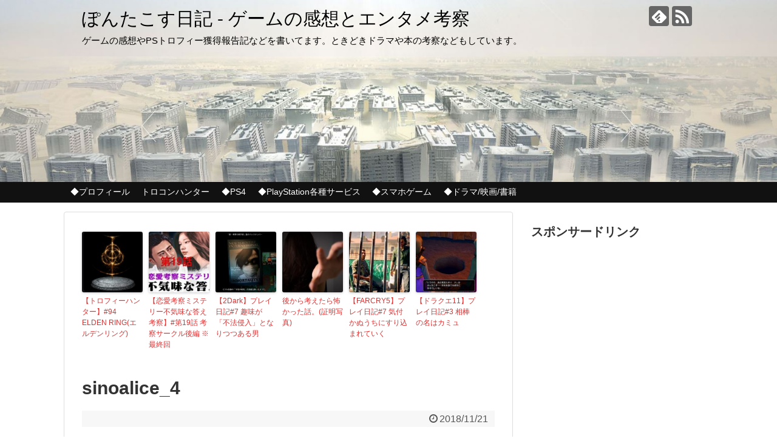

--- FILE ---
content_type: text/html; charset=UTF-8
request_url: https://pontacos-game.com/2018/11/21/sinoalice-50/sinoalice_4-34/
body_size: 20095
content:
<!DOCTYPE html>
<html dir="ltr" lang="ja" prefix="og: https://ogp.me/ns#">
<head>
<meta charset="UTF-8">
  <meta name="viewport" content="width=device-width,initial-scale=1.0">
<link rel="alternate" type="application/rss+xml" title="ぽんたこす日記 &#8211; ゲームの感想とエンタメ考察 RSS Feed" href="https://pontacos-game.com/feed/" />
<link rel="pingback" href="https://pontacos-game.com/xmlrpc.php" />
<meta name="robots" content="noindex,follow">
<meta name="description" content="" />
<meta name="keywords" content="" />
<!-- OGP -->
<meta property="og:type" content="article">
<meta property="og:description" content="">
<meta property="og:title" content="sinoalice_4">
<meta property="og:url" content="https://pontacos-game.com/2018/11/21/sinoalice-50/sinoalice_4-34/">
<meta property="og:image" content="https://pontacos-game.com/wp-content/themes/simplicity2/images/og-image.jpg">
<meta property="og:site_name" content="ぽんたこす日記 &#8211; ゲームの感想とエンタメ考察">
<meta property="og:locale" content="ja_JP">
<!-- /OGP -->
<!-- Twitter Card -->
<meta name="twitter:card" content="summary">
<meta name="twitter:description" content="">
<meta name="twitter:title" content="sinoalice_4">
<meta name="twitter:url" content="https://pontacos-game.com/2018/11/21/sinoalice-50/sinoalice_4-34/">
<meta name="twitter:image" content="https://pontacos-game.com/wp-content/themes/simplicity2/images/og-image.jpg">
<meta name="twitter:domain" content="pontacos-game.com">
<!-- /Twitter Card -->

<title>sinoalice_4 | ぽんたこす日記 - ゲームの感想とエンタメ考察</title>
	<style>img:is([sizes="auto" i], [sizes^="auto," i]) { contain-intrinsic-size: 3000px 1500px }</style>
	
		<!-- All in One SEO Pro 4.5.1.1 - aioseo.com -->
		<meta name="robots" content="max-image-preview:large" />
		<link rel="canonical" href="https://pontacos-game.com/2018/11/21/sinoalice-50/sinoalice_4-34/" />
		<meta name="generator" content="All in One SEO Pro (AIOSEO) 4.5.1.1" />
		<meta property="og:locale" content="ja_JP" />
		<meta property="og:site_name" content="ぽんたこす日記 - ゲームの感想とエンタメ考察 | ゲームの感想やPSトロフィー獲得報告記などを書いてます。ときどきドラマや本の考察などもしています。" />
		<meta property="og:type" content="article" />
		<meta property="og:title" content="sinoalice_4 | ぽんたこす日記 - ゲームの感想とエンタメ考察" />
		<meta property="og:url" content="https://pontacos-game.com/2018/11/21/sinoalice-50/sinoalice_4-34/" />
		<meta property="article:published_time" content="2018-11-20T16:29:36+00:00" />
		<meta property="article:modified_time" content="2018-11-20T16:29:36+00:00" />
		<meta name="twitter:card" content="summary" />
		<meta name="twitter:site" content="@pontacos9" />
		<meta name="twitter:title" content="sinoalice_4 | ぽんたこす日記 - ゲームの感想とエンタメ考察" />
		<meta name="twitter:creator" content="@pontacos9" />
		<meta name="google" content="nositelinkssearchbox" />
		<script data-jetpack-boost="ignore" type="application/ld+json" class="aioseo-schema">
			{"@context":"https:\/\/schema.org","@graph":[{"@type":"BreadcrumbList","@id":"https:\/\/pontacos-game.com\/2018\/11\/21\/sinoalice-50\/sinoalice_4-34\/#breadcrumblist","itemListElement":[{"@type":"ListItem","@id":"https:\/\/pontacos-game.com\/#listItem","position":1,"name":"\u5bb6","item":"https:\/\/pontacos-game.com\/","nextItem":"https:\/\/pontacos-game.com\/2018\/11\/21\/sinoalice-50\/sinoalice_4-34\/#listItem"},{"@type":"ListItem","@id":"https:\/\/pontacos-game.com\/2018\/11\/21\/sinoalice-50\/sinoalice_4-34\/#listItem","position":2,"name":"sinoalice_4","previousItem":"https:\/\/pontacos-game.com\/#listItem"}]},{"@type":"ItemPage","@id":"https:\/\/pontacos-game.com\/2018\/11\/21\/sinoalice-50\/sinoalice_4-34\/#itempage","url":"https:\/\/pontacos-game.com\/2018\/11\/21\/sinoalice-50\/sinoalice_4-34\/","name":"sinoalice_4 | \u307d\u3093\u305f\u3053\u3059\u65e5\u8a18 - \u30b2\u30fc\u30e0\u306e\u611f\u60f3\u3068\u30a8\u30f3\u30bf\u30e1\u8003\u5bdf","inLanguage":"ja","isPartOf":{"@id":"https:\/\/pontacos-game.com\/#website"},"breadcrumb":{"@id":"https:\/\/pontacos-game.com\/2018\/11\/21\/sinoalice-50\/sinoalice_4-34\/#breadcrumblist"},"author":{"@id":"https:\/\/pontacos-game.com\/author\/pontacos\/#author"},"creator":{"@id":"https:\/\/pontacos-game.com\/author\/pontacos\/#author"},"datePublished":"2018-11-20T16:29:36+09:00","dateModified":"2018-11-20T16:29:36+09:00"},{"@type":"Person","@id":"https:\/\/pontacos-game.com\/#person","name":"pontacos","image":{"@type":"ImageObject","@id":"https:\/\/pontacos-game.com\/2018\/11\/21\/sinoalice-50\/sinoalice_4-34\/#personImage","url":"https:\/\/secure.gravatar.com\/avatar\/543560edf21111017f2632728c57ed8d5ff6056bd0669f267061f598b3a53fbc?s=96&d=retro&r=g","width":96,"height":96,"caption":"pontacos"}},{"@type":"Person","@id":"https:\/\/pontacos-game.com\/author\/pontacos\/#author","url":"https:\/\/pontacos-game.com\/author\/pontacos\/","name":"pontacos","image":{"@type":"ImageObject","@id":"https:\/\/pontacos-game.com\/2018\/11\/21\/sinoalice-50\/sinoalice_4-34\/#authorImage","url":"https:\/\/secure.gravatar.com\/avatar\/543560edf21111017f2632728c57ed8d5ff6056bd0669f267061f598b3a53fbc?s=96&d=retro&r=g","width":96,"height":96,"caption":"pontacos"}},{"@type":"WebPage","@id":"https:\/\/pontacos-game.com\/2018\/11\/21\/sinoalice-50\/sinoalice_4-34\/#webpage","url":"https:\/\/pontacos-game.com\/2018\/11\/21\/sinoalice-50\/sinoalice_4-34\/","name":"sinoalice_4 | \u307d\u3093\u305f\u3053\u3059\u65e5\u8a18 - \u30b2\u30fc\u30e0\u306e\u611f\u60f3\u3068\u30a8\u30f3\u30bf\u30e1\u8003\u5bdf","inLanguage":"ja","isPartOf":{"@id":"https:\/\/pontacos-game.com\/#website"},"breadcrumb":{"@id":"https:\/\/pontacos-game.com\/2018\/11\/21\/sinoalice-50\/sinoalice_4-34\/#breadcrumblist"},"author":{"@id":"https:\/\/pontacos-game.com\/author\/pontacos\/#author"},"creator":{"@id":"https:\/\/pontacos-game.com\/author\/pontacos\/#author"},"datePublished":"2018-11-20T16:29:36+09:00","dateModified":"2018-11-20T16:29:36+09:00"},{"@type":"WebSite","@id":"https:\/\/pontacos-game.com\/#website","url":"https:\/\/pontacos-game.com\/","name":"\u307d\u3093\u305f\u3053\u3059\u306e\u30b2\u30fc\u30e0\u30d7\u30ec\u30a4&\u30c8\u30ed\u30d5\u30a3\u30fc\u7372\u5f97\u65e5\u8a18","description":"\u30b2\u30fc\u30e0\u306e\u611f\u60f3\u3084PS\u30c8\u30ed\u30d5\u30a3\u30fc\u7372\u5f97\u5831\u544a\u8a18\u306a\u3069\u3092\u66f8\u3044\u3066\u307e\u3059\u3002\u3068\u304d\u3069\u304d\u30c9\u30e9\u30de\u3084\u672c\u306e\u8003\u5bdf\u306a\u3069\u3082\u3057\u3066\u3044\u307e\u3059\u3002","inLanguage":"ja","publisher":{"@id":"https:\/\/pontacos-game.com\/#person"}}]}
		</script>
		<!-- All in One SEO Pro -->


<!-- SEO Ultimate (http://www.seodesignsolutions.com/wordpress-seo/) -->
<!-- /SEO Ultimate -->

<link rel='dns-prefetch' href='//www.googletagmanager.com' />
<link rel='dns-prefetch' href='//stats.wp.com' />
<link rel='dns-prefetch' href='//v0.wordpress.com' />
<link rel='dns-prefetch' href='//pagead2.googlesyndication.com' />
<link rel='preconnect' href='//i0.wp.com' />
<link rel='preconnect' href='//c0.wp.com' />
<link rel="alternate" type="application/rss+xml" title="ぽんたこす日記 - ゲームの感想とエンタメ考察 &raquo; フィード" href="https://pontacos-game.com/feed/" />
<link rel="alternate" type="application/rss+xml" title="ぽんたこす日記 - ゲームの感想とエンタメ考察 &raquo; コメントフィード" href="https://pontacos-game.com/comments/feed/" />
<link rel="alternate" type="application/rss+xml" title="ぽんたこす日記 - ゲームの感想とエンタメ考察 &raquo; sinoalice_4 のコメントのフィード" href="https://pontacos-game.com/2018/11/21/sinoalice-50/sinoalice_4-34/feed/" />
		<!-- This site uses the Google Analytics by MonsterInsights plugin v9.11.1 - Using Analytics tracking - https://www.monsterinsights.com/ -->
		<!-- Note: MonsterInsights is not currently configured on this site. The site owner needs to authenticate with Google Analytics in the MonsterInsights settings panel. -->
					<!-- No tracking code set -->
				<!-- / Google Analytics by MonsterInsights -->
		
<link rel='stylesheet' id='all-css-449186373dc948736f1f721c7d960a32' href='https://pontacos-game.com/wp-content/boost-cache/static/9be0ce5c70.min.css' type='text/css' media='all' />
<style id='extension-style-inline-css'>

a {
  color:#dd3333;
}
a:hover:not(.balloon-btn-link):not(.btn-icon-link):not(.arrow-box-link),
.widget_new_entries a:hover,
.widget_new_popular a:hover,
.widget_popular_ranking a:hover,
.wpp-list a:hover,
.entry-read a:hover,
.entry .post-meta a:hover,
.related-entry-read a:hover,
.entry a:hover,
.related-entry-title a:hover,
.navigation a:hover,
#footer a:hover,
.article-list .entry-title a:hover {
  color:#8224e3;
}
#header {
  background-color:#ffffff;
}
#site-title a {
  color:#000000;
}
#site-description {
  color:#000000;
}
#h-top {
  min-height:300px;
}
/*ヘッダー外側のスタイルの設定*/
#header {
  background-image: url("http://pontacos-game.com/wp-content/uploads/2017/04/top_20170403.jpg");
  background-position: 0 0;
  background-size: 100% auto;
  background-repeat: no-repeat;
}
@media screen and (max-width: 1110px) {
  #navi{
    background-color: ;
  }
}
@media screen and (max-width:639px){
  .article br{
    display: block;
  }
}

</style>
<link rel='stylesheet' id='print-css-30c88e77d59059921641b5fdc854a657' href='https://pontacos-game.com/wp-content/boost-cache/static/1638db3e01.min.css' type='text/css' media='print' />
<link rel='stylesheet' id='icomoon-style-css' href='https://pontacos-game.com/wp-content/themes/simplicity2/webfonts/icomoon/style.css' media='all' />
<style id='wp-emoji-styles-inline-css'>

	img.wp-smiley, img.emoji {
		display: inline !important;
		border: none !important;
		box-shadow: none !important;
		height: 1em !important;
		width: 1em !important;
		margin: 0 0.07em !important;
		vertical-align: -0.1em !important;
		background: none !important;
		padding: 0 !important;
	}
</style>
<style id='classic-theme-styles-inline-css'>
/*! This file is auto-generated */
.wp-block-button__link{color:#fff;background-color:#32373c;border-radius:9999px;box-shadow:none;text-decoration:none;padding:calc(.667em + 2px) calc(1.333em + 2px);font-size:1.125em}.wp-block-file__button{background:#32373c;color:#fff;text-decoration:none}
</style>
<style id='jetpack-sharing-buttons-style-inline-css'>
.jetpack-sharing-buttons__services-list{display:flex;flex-direction:row;flex-wrap:wrap;gap:0;list-style-type:none;margin:5px;padding:0}.jetpack-sharing-buttons__services-list.has-small-icon-size{font-size:12px}.jetpack-sharing-buttons__services-list.has-normal-icon-size{font-size:16px}.jetpack-sharing-buttons__services-list.has-large-icon-size{font-size:24px}.jetpack-sharing-buttons__services-list.has-huge-icon-size{font-size:36px}@media print{.jetpack-sharing-buttons__services-list{display:none!important}}.editor-styles-wrapper .wp-block-jetpack-sharing-buttons{gap:0;padding-inline-start:0}ul.jetpack-sharing-buttons__services-list.has-background{padding:1.25em 2.375em}
</style>
<style id='global-styles-inline-css'>
:root{--wp--preset--aspect-ratio--square: 1;--wp--preset--aspect-ratio--4-3: 4/3;--wp--preset--aspect-ratio--3-4: 3/4;--wp--preset--aspect-ratio--3-2: 3/2;--wp--preset--aspect-ratio--2-3: 2/3;--wp--preset--aspect-ratio--16-9: 16/9;--wp--preset--aspect-ratio--9-16: 9/16;--wp--preset--color--black: #000000;--wp--preset--color--cyan-bluish-gray: #abb8c3;--wp--preset--color--white: #ffffff;--wp--preset--color--pale-pink: #f78da7;--wp--preset--color--vivid-red: #cf2e2e;--wp--preset--color--luminous-vivid-orange: #ff6900;--wp--preset--color--luminous-vivid-amber: #fcb900;--wp--preset--color--light-green-cyan: #7bdcb5;--wp--preset--color--vivid-green-cyan: #00d084;--wp--preset--color--pale-cyan-blue: #8ed1fc;--wp--preset--color--vivid-cyan-blue: #0693e3;--wp--preset--color--vivid-purple: #9b51e0;--wp--preset--gradient--vivid-cyan-blue-to-vivid-purple: linear-gradient(135deg,rgba(6,147,227,1) 0%,rgb(155,81,224) 100%);--wp--preset--gradient--light-green-cyan-to-vivid-green-cyan: linear-gradient(135deg,rgb(122,220,180) 0%,rgb(0,208,130) 100%);--wp--preset--gradient--luminous-vivid-amber-to-luminous-vivid-orange: linear-gradient(135deg,rgba(252,185,0,1) 0%,rgba(255,105,0,1) 100%);--wp--preset--gradient--luminous-vivid-orange-to-vivid-red: linear-gradient(135deg,rgba(255,105,0,1) 0%,rgb(207,46,46) 100%);--wp--preset--gradient--very-light-gray-to-cyan-bluish-gray: linear-gradient(135deg,rgb(238,238,238) 0%,rgb(169,184,195) 100%);--wp--preset--gradient--cool-to-warm-spectrum: linear-gradient(135deg,rgb(74,234,220) 0%,rgb(151,120,209) 20%,rgb(207,42,186) 40%,rgb(238,44,130) 60%,rgb(251,105,98) 80%,rgb(254,248,76) 100%);--wp--preset--gradient--blush-light-purple: linear-gradient(135deg,rgb(255,206,236) 0%,rgb(152,150,240) 100%);--wp--preset--gradient--blush-bordeaux: linear-gradient(135deg,rgb(254,205,165) 0%,rgb(254,45,45) 50%,rgb(107,0,62) 100%);--wp--preset--gradient--luminous-dusk: linear-gradient(135deg,rgb(255,203,112) 0%,rgb(199,81,192) 50%,rgb(65,88,208) 100%);--wp--preset--gradient--pale-ocean: linear-gradient(135deg,rgb(255,245,203) 0%,rgb(182,227,212) 50%,rgb(51,167,181) 100%);--wp--preset--gradient--electric-grass: linear-gradient(135deg,rgb(202,248,128) 0%,rgb(113,206,126) 100%);--wp--preset--gradient--midnight: linear-gradient(135deg,rgb(2,3,129) 0%,rgb(40,116,252) 100%);--wp--preset--font-size--small: 13px;--wp--preset--font-size--medium: 20px;--wp--preset--font-size--large: 36px;--wp--preset--font-size--x-large: 42px;--wp--preset--spacing--20: 0.44rem;--wp--preset--spacing--30: 0.67rem;--wp--preset--spacing--40: 1rem;--wp--preset--spacing--50: 1.5rem;--wp--preset--spacing--60: 2.25rem;--wp--preset--spacing--70: 3.38rem;--wp--preset--spacing--80: 5.06rem;--wp--preset--shadow--natural: 6px 6px 9px rgba(0, 0, 0, 0.2);--wp--preset--shadow--deep: 12px 12px 50px rgba(0, 0, 0, 0.4);--wp--preset--shadow--sharp: 6px 6px 0px rgba(0, 0, 0, 0.2);--wp--preset--shadow--outlined: 6px 6px 0px -3px rgba(255, 255, 255, 1), 6px 6px rgba(0, 0, 0, 1);--wp--preset--shadow--crisp: 6px 6px 0px rgba(0, 0, 0, 1);}:where(.is-layout-flex){gap: 0.5em;}:where(.is-layout-grid){gap: 0.5em;}body .is-layout-flex{display: flex;}.is-layout-flex{flex-wrap: wrap;align-items: center;}.is-layout-flex > :is(*, div){margin: 0;}body .is-layout-grid{display: grid;}.is-layout-grid > :is(*, div){margin: 0;}:where(.wp-block-columns.is-layout-flex){gap: 2em;}:where(.wp-block-columns.is-layout-grid){gap: 2em;}:where(.wp-block-post-template.is-layout-flex){gap: 1.25em;}:where(.wp-block-post-template.is-layout-grid){gap: 1.25em;}.has-black-color{color: var(--wp--preset--color--black) !important;}.has-cyan-bluish-gray-color{color: var(--wp--preset--color--cyan-bluish-gray) !important;}.has-white-color{color: var(--wp--preset--color--white) !important;}.has-pale-pink-color{color: var(--wp--preset--color--pale-pink) !important;}.has-vivid-red-color{color: var(--wp--preset--color--vivid-red) !important;}.has-luminous-vivid-orange-color{color: var(--wp--preset--color--luminous-vivid-orange) !important;}.has-luminous-vivid-amber-color{color: var(--wp--preset--color--luminous-vivid-amber) !important;}.has-light-green-cyan-color{color: var(--wp--preset--color--light-green-cyan) !important;}.has-vivid-green-cyan-color{color: var(--wp--preset--color--vivid-green-cyan) !important;}.has-pale-cyan-blue-color{color: var(--wp--preset--color--pale-cyan-blue) !important;}.has-vivid-cyan-blue-color{color: var(--wp--preset--color--vivid-cyan-blue) !important;}.has-vivid-purple-color{color: var(--wp--preset--color--vivid-purple) !important;}.has-black-background-color{background-color: var(--wp--preset--color--black) !important;}.has-cyan-bluish-gray-background-color{background-color: var(--wp--preset--color--cyan-bluish-gray) !important;}.has-white-background-color{background-color: var(--wp--preset--color--white) !important;}.has-pale-pink-background-color{background-color: var(--wp--preset--color--pale-pink) !important;}.has-vivid-red-background-color{background-color: var(--wp--preset--color--vivid-red) !important;}.has-luminous-vivid-orange-background-color{background-color: var(--wp--preset--color--luminous-vivid-orange) !important;}.has-luminous-vivid-amber-background-color{background-color: var(--wp--preset--color--luminous-vivid-amber) !important;}.has-light-green-cyan-background-color{background-color: var(--wp--preset--color--light-green-cyan) !important;}.has-vivid-green-cyan-background-color{background-color: var(--wp--preset--color--vivid-green-cyan) !important;}.has-pale-cyan-blue-background-color{background-color: var(--wp--preset--color--pale-cyan-blue) !important;}.has-vivid-cyan-blue-background-color{background-color: var(--wp--preset--color--vivid-cyan-blue) !important;}.has-vivid-purple-background-color{background-color: var(--wp--preset--color--vivid-purple) !important;}.has-black-border-color{border-color: var(--wp--preset--color--black) !important;}.has-cyan-bluish-gray-border-color{border-color: var(--wp--preset--color--cyan-bluish-gray) !important;}.has-white-border-color{border-color: var(--wp--preset--color--white) !important;}.has-pale-pink-border-color{border-color: var(--wp--preset--color--pale-pink) !important;}.has-vivid-red-border-color{border-color: var(--wp--preset--color--vivid-red) !important;}.has-luminous-vivid-orange-border-color{border-color: var(--wp--preset--color--luminous-vivid-orange) !important;}.has-luminous-vivid-amber-border-color{border-color: var(--wp--preset--color--luminous-vivid-amber) !important;}.has-light-green-cyan-border-color{border-color: var(--wp--preset--color--light-green-cyan) !important;}.has-vivid-green-cyan-border-color{border-color: var(--wp--preset--color--vivid-green-cyan) !important;}.has-pale-cyan-blue-border-color{border-color: var(--wp--preset--color--pale-cyan-blue) !important;}.has-vivid-cyan-blue-border-color{border-color: var(--wp--preset--color--vivid-cyan-blue) !important;}.has-vivid-purple-border-color{border-color: var(--wp--preset--color--vivid-purple) !important;}.has-vivid-cyan-blue-to-vivid-purple-gradient-background{background: var(--wp--preset--gradient--vivid-cyan-blue-to-vivid-purple) !important;}.has-light-green-cyan-to-vivid-green-cyan-gradient-background{background: var(--wp--preset--gradient--light-green-cyan-to-vivid-green-cyan) !important;}.has-luminous-vivid-amber-to-luminous-vivid-orange-gradient-background{background: var(--wp--preset--gradient--luminous-vivid-amber-to-luminous-vivid-orange) !important;}.has-luminous-vivid-orange-to-vivid-red-gradient-background{background: var(--wp--preset--gradient--luminous-vivid-orange-to-vivid-red) !important;}.has-very-light-gray-to-cyan-bluish-gray-gradient-background{background: var(--wp--preset--gradient--very-light-gray-to-cyan-bluish-gray) !important;}.has-cool-to-warm-spectrum-gradient-background{background: var(--wp--preset--gradient--cool-to-warm-spectrum) !important;}.has-blush-light-purple-gradient-background{background: var(--wp--preset--gradient--blush-light-purple) !important;}.has-blush-bordeaux-gradient-background{background: var(--wp--preset--gradient--blush-bordeaux) !important;}.has-luminous-dusk-gradient-background{background: var(--wp--preset--gradient--luminous-dusk) !important;}.has-pale-ocean-gradient-background{background: var(--wp--preset--gradient--pale-ocean) !important;}.has-electric-grass-gradient-background{background: var(--wp--preset--gradient--electric-grass) !important;}.has-midnight-gradient-background{background: var(--wp--preset--gradient--midnight) !important;}.has-small-font-size{font-size: var(--wp--preset--font-size--small) !important;}.has-medium-font-size{font-size: var(--wp--preset--font-size--medium) !important;}.has-large-font-size{font-size: var(--wp--preset--font-size--large) !important;}.has-x-large-font-size{font-size: var(--wp--preset--font-size--x-large) !important;}
:where(.wp-block-post-template.is-layout-flex){gap: 1.25em;}:where(.wp-block-post-template.is-layout-grid){gap: 1.25em;}
:where(.wp-block-columns.is-layout-flex){gap: 2em;}:where(.wp-block-columns.is-layout-grid){gap: 2em;}
:root :where(.wp-block-pullquote){font-size: 1.5em;line-height: 1.6;}
</style>
<style id='akismet-widget-style-inline-css'>

			.a-stats {
				--akismet-color-mid-green: #357b49;
				--akismet-color-white: #fff;
				--akismet-color-light-grey: #f6f7f7;

				max-width: 350px;
				width: auto;
			}

			.a-stats * {
				all: unset;
				box-sizing: border-box;
			}

			.a-stats strong {
				font-weight: 600;
			}

			.a-stats a.a-stats__link,
			.a-stats a.a-stats__link:visited,
			.a-stats a.a-stats__link:active {
				background: var(--akismet-color-mid-green);
				border: none;
				box-shadow: none;
				border-radius: 8px;
				color: var(--akismet-color-white);
				cursor: pointer;
				display: block;
				font-family: -apple-system, BlinkMacSystemFont, 'Segoe UI', 'Roboto', 'Oxygen-Sans', 'Ubuntu', 'Cantarell', 'Helvetica Neue', sans-serif;
				font-weight: 500;
				padding: 12px;
				text-align: center;
				text-decoration: none;
				transition: all 0.2s ease;
			}

			/* Extra specificity to deal with TwentyTwentyOne focus style */
			.widget .a-stats a.a-stats__link:focus {
				background: var(--akismet-color-mid-green);
				color: var(--akismet-color-white);
				text-decoration: none;
			}

			.a-stats a.a-stats__link:hover {
				filter: brightness(110%);
				box-shadow: 0 4px 12px rgba(0, 0, 0, 0.06), 0 0 2px rgba(0, 0, 0, 0.16);
			}

			.a-stats .count {
				color: var(--akismet-color-white);
				display: block;
				font-size: 1.5em;
				line-height: 1.4;
				padding: 0 13px;
				white-space: nowrap;
			}
		
</style>




<!-- Site Kit によって追加された Google タグ（gtag.js）スニペット -->

<!-- Google アナリティクス スニペット (Site Kit が追加) -->



<!-- Site Kit によって追加された終了 Google タグ（gtag.js）スニペット -->
<link rel="EditURI" type="application/rsd+xml" title="RSD" href="https://pontacos-game.com/xmlrpc.php?rsd" />
<meta name="generator" content="WordPress 6.8.3" />
<link rel='shortlink' href='https://wp.me/a83MlY-1Lf' />
<link rel="alternate" title="oEmbed (JSON)" type="application/json+oembed" href="https://pontacos-game.com/wp-json/oembed/1.0/embed?url=https%3A%2F%2Fpontacos-game.com%2F2018%2F11%2F21%2Fsinoalice-50%2Fsinoalice_4-34%2F" />
<link rel="alternate" title="oEmbed (XML)" type="text/xml+oembed" href="https://pontacos-game.com/wp-json/oembed/1.0/embed?url=https%3A%2F%2Fpontacos-game.com%2F2018%2F11%2F21%2Fsinoalice-50%2Fsinoalice_4-34%2F&#038;format=xml" />
<meta name="generator" content="Site Kit by Google 1.154.0" />
<link rel="stylesheet" href="https://pontacos-game.com/wp-content/plugins/wordpress-23-related-posts-plugin/static/themes/vertical-m.css?version=3.6.4" />
	<style>img#wpstats{display:none}</style>
		
<!-- Site Kit が追加した Google AdSense メタタグ -->
<meta name="google-adsense-platform-account" content="ca-host-pub-2644536267352236">
<meta name="google-adsense-platform-domain" content="sitekit.withgoogle.com">
<!-- Site Kit が追加した End Google AdSense メタタグ -->

<!-- Google AdSense スニペット (Site Kit が追加) -->


<!-- (ここまで) Google AdSense スニペット (Site Kit が追加) -->
<link rel="icon" href="https://i0.wp.com/pontacos-game.com/wp-content/uploads/2020/11/cropped-pontacos.jpeg?fit=32%2C32&#038;ssl=1" sizes="32x32" />
<link rel="icon" href="https://i0.wp.com/pontacos-game.com/wp-content/uploads/2020/11/cropped-pontacos.jpeg?fit=192%2C192&#038;ssl=1" sizes="192x192" />
<link rel="apple-touch-icon" href="https://i0.wp.com/pontacos-game.com/wp-content/uploads/2020/11/cropped-pontacos.jpeg?fit=180%2C180&#038;ssl=1" />
<meta name="msapplication-TileImage" content="https://i0.wp.com/pontacos-game.com/wp-content/uploads/2020/11/cropped-pontacos.jpeg?fit=270%2C270&#038;ssl=1" />
</head>
  <body class="attachment wp-singular attachment-template-default single single-attachment postid-6773 attachmentid-6773 attachment-jpeg wp-theme-simplicity2" itemscope itemtype="http://schema.org/WebPage">
    <div id="container">

      <!-- header -->
      <header itemscope itemtype="http://schema.org/WPHeader">
        <div id="header" class="clearfix">
          <div id="header-in">

                        <div id="h-top">
              <!-- モバイルメニュー表示用のボタン -->
<div id="mobile-menu">
  <a id="mobile-menu-toggle" href="#"><span class="fa fa-bars fa-2x"></span></a>
</div>

              <div class="alignleft top-title-catchphrase">
                <!-- サイトのタイトル -->
<p id="site-title" itemscope itemtype="http://schema.org/Organization">
  <a href="https://pontacos-game.com/">ぽんたこす日記 - ゲームの感想とエンタメ考察</a></p>
<!-- サイトの概要 -->
<p id="site-description">
  ゲームの感想やPSトロフィー獲得報告記などを書いてます。ときどきドラマや本の考察などもしています。</p>
              </div>

              <div class="alignright top-sns-follows">
                                <!-- SNSページ -->
<div class="sns-pages">
<p class="sns-follow-msg">フォローする</p>
<ul class="snsp">
<li class="feedly-page"><a href='//feedly.com/index.html#subscription%2Ffeed%2Fhttps%3A%2F%2Fpontacos-game.com%2Ffeed%2F' target='blank' title="feedlyで更新情報を購読" rel="nofollow"><span class="icon-feedly-logo"></span></a></li><li class="rss-page"><a href="https://pontacos-game.com/feed/" target="_blank" title="RSSで更新情報をフォロー" rel="nofollow"><span class="icon-rss-logo"></span></a></li>  </ul>
</div>
                              </div>

            </div><!-- /#h-top -->
          </div><!-- /#header-in -->
        </div><!-- /#header -->
      </header>

      <!-- Navigation -->
<nav itemscope itemtype="http://schema.org/SiteNavigationElement">
  <div id="navi">
      	<div id="navi-in">
      <div class="menu-head-container"><ul id="menu-head" class="menu"><li id="menu-item-3916" class="menu-item menu-item-type-post_type menu-item-object-page menu-item-3916"><a href="https://pontacos-game.com/profile/">◆プロフィール</a></li>
<li id="menu-item-8485" class="menu-item menu-item-type-post_type menu-item-object-page menu-item-has-children menu-item-8485"><a href="https://pontacos-game.com/torokon-index/">トロコンハンター</a>
<ul class="sub-menu">
	<li id="menu-item-10628" class="menu-item menu-item-type-post_type menu-item-object-page menu-item-10628"><a href="https://pontacos-game.com/torokon-ps4-1/">【お手軽レベルアップ！】PS4で簡単にトロコンできるゲーム5選①</a></li>
</ul>
</li>
<li id="menu-item-930" class="menu-item menu-item-type-taxonomy menu-item-object-category menu-item-has-children menu-item-930"><a href="https://pontacos-game.com/category/ps4/">◆PS4</a>
<ul class="sub-menu">
	<li id="menu-item-2176" class="menu-item menu-item-type-taxonomy menu-item-object-category menu-item-2176"><a href="https://pontacos-game.com/category/2dark/">2Dark</a></li>
	<li id="menu-item-8169" class="menu-item menu-item-type-taxonomy menu-item-object-category menu-item-8169"><a href="https://pontacos-game.com/category/daysgone/">DaysGone</a></li>
	<li id="menu-item-4850" class="menu-item menu-item-type-taxonomy menu-item-object-category menu-item-4850"><a href="https://pontacos-game.com/category/farcry5/">FarCry5</a></li>
	<li id="menu-item-7295" class="menu-item menu-item-type-taxonomy menu-item-object-category menu-item-7295"><a href="https://pontacos-game.com/category/farcry%e3%83%8b%e3%83%a5%e3%83%bc%e3%83%89%e3%83%bc%e3%83%b3/">FarCryニュードーン</a></li>
	<li id="menu-item-8005" class="menu-item menu-item-type-taxonomy menu-item-object-category menu-item-8005"><a href="https://pontacos-game.com/category/sekiro/">SEKIRO</a></li>
	<li id="menu-item-4851" class="menu-item menu-item-type-taxonomy menu-item-object-category menu-item-4851"><a href="https://pontacos-game.com/category/undertale/">UNDERTALE</a></li>
	<li id="menu-item-9516" class="menu-item menu-item-type-taxonomy menu-item-object-category menu-item-9516"><a href="https://pontacos-game.com/category/void-trrlm-%e3%83%9c%e3%82%a4%e3%83%89%e3%83%bb%e3%83%86%e3%83%a9%e3%83%aa%e3%82%a6%e3%83%a0/">void tRrLM(); //ボイド・テラリウム</a></li>
	<li id="menu-item-932" class="menu-item menu-item-type-taxonomy menu-item-object-category menu-item-932"><a href="https://pontacos-game.com/category/%e3%82%a6%e3%82%a9%e3%83%83%e3%83%81%e3%83%89%e3%83%83%e3%82%b0%e3%82%b92/">ウォッチドッグス2</a></li>
	<li id="menu-item-4854" class="menu-item menu-item-type-taxonomy menu-item-object-category menu-item-4854"><a href="https://pontacos-game.com/category/%e5%98%98%e3%81%a4%e3%81%8d%e5%a7%ab%e3%81%a8%e7%9b%b2%e7%9b%ae%e7%8e%8b%e5%ad%90/">嘘つき姫と盲目王子</a></li>
	<li id="menu-item-4852" class="menu-item menu-item-type-taxonomy menu-item-object-category menu-item-4852"><a href="https://pontacos-game.com/category/%e3%82%b6%e3%83%b3%e3%82%ad%e3%82%bc%e3%83%ad/">ザンキゼロ</a></li>
	<li id="menu-item-3138" class="menu-item menu-item-type-taxonomy menu-item-object-category menu-item-3138"><a href="https://pontacos-game.com/category/%e3%82%b5%e3%82%a4%e3%82%b3%e3%83%96%e3%83%ac%e3%82%a4%e3%82%af2/">サイコブレイク2</a></li>
	<li id="menu-item-3139" class="menu-item menu-item-type-taxonomy menu-item-object-category menu-item-3139"><a href="https://pontacos-game.com/category/%e3%83%89%e3%83%a9%e3%82%b4%e3%83%b3%e3%82%af%e3%82%a8%e3%82%b9%e3%83%8811/">ドラゴンクエスト11</a></li>
	<li id="menu-item-931" class="menu-item menu-item-type-taxonomy menu-item-object-category menu-item-931"><a href="https://pontacos-game.com/category/%e3%83%8b%e3%83%bc%e3%82%a2%e3%82%aa%e3%83%bc%e3%83%88%e3%83%9e%e3%82%bf/">ニーアオートマタ</a></li>
	<li id="menu-item-933" class="menu-item menu-item-type-taxonomy menu-item-object-category menu-item-933"><a href="https://pontacos-game.com/category/%e3%83%90%e3%82%a4%e3%82%aa%e3%83%8f%e3%82%b6%e3%83%bc%e3%83%897/">バイオハザード7</a></li>
	<li id="menu-item-7294" class="menu-item menu-item-type-taxonomy menu-item-object-category menu-item-7294"><a href="https://pontacos-game.com/category/%e3%83%90%e3%82%a4%e3%82%aa%e3%83%8f%e3%82%b6%e3%83%bc%e3%83%89re2/">バイオハザードRE:2</a></li>
	<li id="menu-item-4853" class="menu-item menu-item-type-taxonomy menu-item-object-category menu-item-4853"><a href="https://pontacos-game.com/category/%e3%83%a2%e3%83%b3%e3%82%b9%e3%82%bf%e3%83%bc%e3%83%8f%e3%83%b3%e3%82%bf%e3%83%bc%e3%83%af%e3%83%bc%e3%83%ab%e3%83%89/">モンスターハンターワールド</a></li>
	<li id="menu-item-1918" class="menu-item menu-item-type-taxonomy menu-item-object-category menu-item-1918"><a href="https://pontacos-game.com/category/%e3%83%95%e3%82%a1%e3%82%a4%e3%83%8a%e3%83%ab%e3%83%95%e3%82%a1%e3%83%b3%e3%82%bf%e3%82%b8%e3%83%bc/%e3%83%95%e3%82%a1%e3%82%a4%e3%83%8a%e3%83%ab%e3%83%95%e3%82%a1%e3%83%b3%e3%82%bf%e3%82%b8%e3%83%bc15/">ファイナルファンタジー15</a></li>
</ul>
</li>
<li id="menu-item-1409" class="menu-item menu-item-type-taxonomy menu-item-object-category menu-item-has-children menu-item-1409"><a href="https://pontacos-game.com/category/playstation%e5%90%84%e7%a8%ae%e3%82%b5%e3%83%bc%e3%83%93%e3%82%b9/">◆PlayStation各種サービス</a>
<ul class="sub-menu">
	<li id="menu-item-1043" class="menu-item menu-item-type-post_type menu-item-object-page menu-item-1043"><a href="https://pontacos-game.com/playstationplus/">PlayStation Plusの入会方法</a></li>
	<li id="menu-item-1410" class="menu-item menu-item-type-taxonomy menu-item-object-category menu-item-1410"><a href="https://pontacos-game.com/category/playstation%e5%90%84%e7%a8%ae%e3%82%b5%e3%83%bc%e3%83%93%e3%82%b9/psplus-%e3%83%95%e3%83%aa%e3%83%bc%e3%83%97%e3%83%ac%e3%82%a4/">PSPlus フリープレイ</a></li>
	<li id="menu-item-2556" class="menu-item menu-item-type-post_type menu-item-object-page menu-item-2556"><a href="https://pontacos-game.com/ps4-profile/">【超簡単】PS4のプロフィール画像を自分の好きな画像にする方法</a></li>
</ul>
</li>
<li id="menu-item-936" class="menu-item menu-item-type-taxonomy menu-item-object-category menu-item-has-children menu-item-936"><a href="https://pontacos-game.com/category/%e3%82%b9%e3%83%9e%e3%83%9b%e3%82%b2%e3%83%bc%e3%83%a0/">◆スマホゲーム</a>
<ul class="sub-menu">
	<li id="menu-item-937" class="menu-item menu-item-type-taxonomy menu-item-object-category menu-item-937"><a href="https://pontacos-game.com/category/%e3%82%b7%e3%83%a3%e3%83%89%e3%82%a6%e3%83%90%e3%83%bc%e3%82%b9/">シャドウバース</a></li>
	<li id="menu-item-1917" class="menu-item menu-item-type-taxonomy menu-item-object-category menu-item-1917"><a href="https://pontacos-game.com/category/%e3%82%b7%e3%83%8e%e3%82%a2%e3%83%aa%e3%82%b9/">シノアリス</a></li>
	<li id="menu-item-938" class="menu-item menu-item-type-taxonomy menu-item-object-category menu-item-938"><a href="https://pontacos-game.com/category/%e3%82%b9%e3%83%bc%e3%83%91%e3%83%bc%e3%83%9e%e3%83%aa%e3%82%aa/mario-run/">MARIO RUN</a></li>
	<li id="menu-item-940" class="menu-item menu-item-type-taxonomy menu-item-object-category menu-item-940"><a href="https://pontacos-game.com/category/%e3%83%9d%e3%82%b1%e3%83%83%e3%83%88%e3%83%a2%e3%83%b3%e3%82%b9%e3%82%bf%e3%83%bc/%e3%83%9d%e3%82%b1%e3%83%a2%e3%83%b3go/">ポケモンGO</a></li>
</ul>
</li>
<li id="menu-item-986" class="menu-item menu-item-type-taxonomy menu-item-object-category menu-item-has-children menu-item-986"><a href="https://pontacos-game.com/category/%e3%83%89%e3%83%a9%e3%83%9e/">◆ドラマ/映画/書籍</a>
<ul class="sub-menu">
	<li id="menu-item-4855" class="menu-item menu-item-type-taxonomy menu-item-object-category menu-item-4855"><a href="https://pontacos-game.com/category/%e3%83%89%e3%83%a9%e3%83%9e/sicks-%e6%81%95%e4%b9%83%e6%8a%84/">SICK&#8217;S 恕乃抄</a></li>
	<li id="menu-item-997" class="menu-item menu-item-type-taxonomy menu-item-object-category menu-item-997"><a href="https://pontacos-game.com/category/%e3%83%89%e3%83%a9%e3%83%9e/%e6%94%be%e9%80%81%e7%a6%81%e6%ad%a2/">放送禁止</a></li>
</ul>
</li>
</ul></div>    </div><!-- /#navi-in -->
  </div><!-- /#navi -->
</nav>
<!-- /Navigation -->
      <!-- 本体部分 -->
      <div id="body">
        <div id="body-in">

          
          <!-- main -->
          <main itemscope itemprop="mainContentOfPage">
            <div id="main" itemscope itemtype="http://schema.org/Blog">


  
    <div id="post-6773" class="post-6773 attachment type-attachment status-inherit hentry">
  <article class="article">
  
      <div id="wp_related_posts_widget" class="widget-over-articletitle widget_wp_related_posts">
<div class="wp_rp_wrap  wp_rp_vertical_m" id="wp_rp_first"><div class="wp_rp_content"><div class="widget-over-article-title main-widget-label">関連記事はこちら</div><ul class="related_post wp_rp"><li data-position="0" data-poid="in-11703" data-post-type="none" ><a href="https://pontacos-game.com/2022/05/14/torokon-94/" class="wp_rp_thumbnail"><img src="https://pontacos-game.com/wp-content/uploads/2022/05/torokon_1-1-150x150.jpg" alt="【トロフィーハンター】#94 ELDEN RING(エルデンリング)" width="150" height="150" /></a><a href="https://pontacos-game.com/2022/05/14/torokon-94/" class="wp_rp_title">【トロフィーハンター】#94 ELDEN RING(エルデンリング)</a></li><li data-position="1" data-poid="in-12549" data-post-type="none" ><a href="https://pontacos-game.com/2024/09/21/renai_bukiminakotae_19/" class="wp_rp_thumbnail"><img src="https://pontacos-game.com/wp-content/uploads/2024/09/addb223f51fbecebbb620120defed8e1-150x150.jpg" alt="【恋愛考察ミステリー不気味な答え 考察】#第19話 考察サークル後編 ※最終回" width="150" height="150" /></a><a href="https://pontacos-game.com/2024/09/21/renai_bukiminakotae_19/" class="wp_rp_title">【恋愛考察ミステリー不気味な答え 考察】#第19話 考察サークル後編 ※最終回</a></li><li data-position="2" data-poid="in-2380" data-post-type="none" ><a href="https://pontacos-game.com/2017/08/05/2dark-7/" class="wp_rp_thumbnail"><img src="https://pontacos-game.com/wp-content/uploads/2017/08/2dark_9-150x150.jpg" alt="【2Dark】プレイ日記#7 趣味が「不法侵入」となりつつある男" width="150" height="150" /></a><a href="https://pontacos-game.com/2017/08/05/2dark-7/" class="wp_rp_title">【2Dark】プレイ日記#7 趣味が「不法侵入」となりつつある男</a></li><li data-position="3" data-poid="in-1523" data-post-type="none" ><a href="https://pontacos-game.com/2017/05/14/kowai1/" class="wp_rp_thumbnail"><img src="https://pontacos-game.com/wp-content/uploads/2017/05/noroiwokakeruTSU_TP_V-150x150.jpg" alt="後から考えたら怖かった話。(証明写真)" width="150" height="150" /></a><a href="https://pontacos-game.com/2017/05/14/kowai1/" class="wp_rp_title">後から考えたら怖かった話。(証明写真)</a></li><li data-position="4" data-poid="in-5013" data-post-type="none" ><a href="https://pontacos-game.com/2018/05/20/farcry5-7/" class="wp_rp_thumbnail"><img src="https://pontacos-game.com/wp-content/uploads/2018/05/farcry5_15-1-150x150.jpg" alt="【FARCRY5】プレイ日記#7 気付かぬうちにすり込まれていく" width="150" height="150" /></a><a href="https://pontacos-game.com/2018/05/20/farcry5-7/" class="wp_rp_title">【FARCRY5】プレイ日記#7 気付かぬうちにすり込まれていく</a></li><li data-position="5" data-poid="in-2809" data-post-type="none" ><a href="https://pontacos-game.com/2017/09/18/dq11-3/" class="wp_rp_thumbnail"><img src="https://pontacos-game.com/wp-content/uploads/2017/09/dq11_1-150x150.jpg" alt="【ドラクエ11】プレイ日記#3 相棒の名はカミュ" width="150" height="150" /></a><a href="https://pontacos-game.com/2017/09/18/dq11-3/" class="wp_rp_title">【ドラクエ11】プレイ日記#3 相棒の名はカミュ</a></li></ul></div></div>
</div><div id="text-14" class="widget-over-articletitle widget_text">			<div class="textwidget"><p><noscript><a href="//ck.jp.ap.valuecommerce.com/servlet/referral?sid=3339398&#038;pid=886308529" rel="nofollow"><img decoding="async" alt="" src="//ad.jp.ap.valuecommerce.com/servlet/gifbanner?sid=3339398&#038;pid=886308529" border="0"></a></noscript></p>
</div>
		</div>  
  <header>
    <h1 class="entry-title">
            sinoalice_4          </h1>
    <p class="post-meta">
            <span class="post-date"><span class="fa fa-clock-o fa-fw"></span><time class="entry-date date published updated" datetime="2018-11-21T01:29:36+09:00">2018/11/21</time></span>
          
      
      
          </p>

    
    
    
          <div id="text-6" class="widget-over-article widget_text">			<div class="textwidget">
<!-- main_adsense -->
<ins class="adsbygoogle"
     style="display:block"
     data-ad-client="ca-pub-2724042313466987"
     data-ad-slot="2196169647"
     data-ad-format="auto"
     data-full-width-responsive="true"></ins>
</div>
		</div>      </header>

  
  <div id="the-content" class="entry-content">
  <p class="attachment"><a href="https://i0.wp.com/pontacos-game.com/wp-content/uploads/2018/11/sinoalice_4.jpg?ssl=1"><img fetchpriority="high" decoding="async" width="247" height="233" src="https://i0.wp.com/pontacos-game.com/wp-content/uploads/2018/11/sinoalice_4.jpg?fit=247%2C233&amp;ssl=1" class="attachment-medium size-medium" alt="" /></a></p>
  </div>

  <footer>
    <!-- ページリンク -->
    
    

    
    <div id="sns-group" class="sns-group sns-group-bottom">
    <div class="sns-buttons sns-buttons-pc">
    <p class="sns-share-msg">シェアする</p>
    <ul class="snsb clearfix">
    <li class="balloon-btn twitter-balloon-btn twitter-balloon-btn-defalt">
  <div class="balloon-btn-set">
    <div class="arrow-box">
      <a href="//twitter.com/search?q=https%3A%2F%2Fpontacos-game.com%2F2018%2F11%2F21%2Fsinoalice-50%2Fsinoalice_4-34%2F" target="blank" class="arrow-box-link twitter-arrow-box-link" rel="nofollow">
        <span class="social-count twitter-count"><span class="fa fa-comments"></span></span>
      </a>
    </div>
    <a href="//twitter.com/share?text=sinoalice_4&amp;url=https%3A%2F%2Fpontacos-game.com%2F2018%2F11%2F21%2Fsinoalice-50%2Fsinoalice_4-34%2F" target="blank" class="balloon-btn-link twitter-balloon-btn-link twitter-balloon-btn-link-default" rel="nofollow">
      <span class="fa fa-twitter"></span>
              <span class="tweet-label">ツイート</span>
          </a>
  </div>
</li>
        <li class="facebook-btn"><div class="fb-like" data-href="https://pontacos-game.com/2018/11/21/sinoalice-50/sinoalice_4-34/" data-layout="box_count" data-action="like" data-show-faces="false" data-share="true"></div></li>
            <li class="google-plus-btn">
      <div class="g-plusone" data-size="tall" data-href="https://pontacos-game.com/2018/11/21/sinoalice-50/sinoalice_4-34/"></div>
    </li>
            <li class="hatena-btn"> <a href="//b.hatena.ne.jp/entry/https://pontacos-game.com/2018/11/21/sinoalice-50/sinoalice_4-34/" class="hatena-bookmark-button" data-hatena-bookmark-title="sinoalice_4｜ぽんたこす日記 &#8211; ゲームの感想とエンタメ考察" data-hatena-bookmark-layout="vertical-balloon" title="このエントリーをはてなブックマークに追加"><img src="//b.st-hatena.com/images/entry-button/button-only.gif" alt="このエントリーをはてなブックマークに追加" style="border: none;" /></a>
    </li>
            <li class="pocket-btn"><a data-pocket-label="pocket" data-pocket-count="vertical" class="pocket-btn" data-lang="en"></a>

    </li>
            <li class="evernote-btn">
  <a href="#" onclick="Evernote.doClip({url:'https://pontacos-game.com/2018/11/21/sinoalice-50/sinoalice_4-34/',
    providerName:'ぽんたこす日記 &#8211; ゲームの感想とエンタメ考察',
    title:'sinoalice_4',
    contentId:'the-content',
    }); return false;" class="evernote-btn-link"><img src="https://pontacos-game.com/wp-content/themes/simplicity2/images/article-clipper-vert.png" alt="Evernoteに保存" class="evernote-btn-img"><img src="https://pontacos-game.com/wp-content/themes/simplicity2/images/article-clipper.png" alt="Evernoteに保存" class="evernote-btn-img-mini"></a></li>
                  </ul>
</div>

    <!-- SNSページ -->
<div class="sns-pages">
<p class="sns-follow-msg">フォローする</p>
<ul class="snsp">
<li class="feedly-page"><a href='//feedly.com/index.html#subscription%2Ffeed%2Fhttps%3A%2F%2Fpontacos-game.com%2Ffeed%2F' target='blank' title="feedlyで更新情報を購読" rel="nofollow"><span class="icon-feedly-logo"></span></a></li><li class="rss-page"><a href="https://pontacos-game.com/feed/" target="_blank" title="RSSで更新情報をフォロー" rel="nofollow"><span class="icon-rss-logo"></span></a></li>  </ul>
</div>
    </div>

    
    <p class="footer-post-meta">

            <span class="post-tag"></span>
      
      <span class="post-author vcard author"><span class="fn"><span class="fa fa-user fa-fw"></span><a href="https://pontacos-game.com/author/pontacos/">pontacos</a>
</span></span>

      
          </p>
  </footer>
  </article><!-- .article -->
  </div><!-- .post -->

      <div id="under-entry-body">

            <aside id="related-entries">
        <h2>関連記事</h2>
            <p>記事は見つかりませんでした。</p>
  <br style="clear:both;">      </aside><!-- #related-entries -->
      


      
      
      <!-- post navigation -->
<div class="navigation">
  </div>
<!-- /post navigation -->
      <!-- comment area -->
<div id="comment-area">
	<aside>	<div id="respond" class="comment-respond">
		<h2 id="reply-title" class="comment-reply-title">コメントをどうぞ <small><a rel="nofollow" id="cancel-comment-reply-link" href="/2018/11/21/sinoalice-50/sinoalice_4-34/#respond" style="display:none;">コメントをキャンセル</a></small></h2><form action="https://pontacos-game.com/wp-comments-post.php" method="post" id="commentform" class="comment-form"><p class="comment-notes"><span id="email-notes">メールアドレスが公開されることはありません。</span> <span class="required-field-message"><span class="required">※</span> が付いている欄は必須項目です</span></p><p class="comment-form-comment"><textarea id="comment" class="expanding" name="comment" cols="45" rows="8" aria-required="true" placeholder=""></textarea></p><p class="comment-form-author"><label for="author">名前</label> <input id="author" name="author" type="text" value="" size="30" maxlength="245" autocomplete="name" /></p>
<p class="comment-form-email"><label for="email">メール</label> <input id="email" name="email" type="text" value="" size="30" maxlength="100" aria-describedby="email-notes" autocomplete="email" /></p>
<p class="comment-form-url"><label for="url">サイト</label> <input id="url" name="url" type="text" value="" size="30" maxlength="200" autocomplete="url" /></p>
<p><img src="https://pontacos-game.com/wp-content/siteguard/1077868793.png" alt="CAPTCHA"></p><p><label for="siteguard_captcha">上に表示された文字を入力してください。</label><br /><input type="text" name="siteguard_captcha" id="siteguard_captcha" class="input" value="" size="10" aria-required="true" /><input type="hidden" name="siteguard_captcha_prefix" id="siteguard_captcha_prefix" value="1077868793" /></p><p class="form-submit"><input name="submit" type="submit" id="submit" class="submit" value="コメントを送信" /> <input type='hidden' name='comment_post_ID' value='6773' id='comment_post_ID' />
<input type='hidden' name='comment_parent' id='comment_parent' value='0' />
</p><p style="display: none !important;" class="akismet-fields-container" data-prefix="ak_"><label>&#916;<textarea name="ak_hp_textarea" cols="45" rows="8" maxlength="100"></textarea></label><input type="hidden" id="ak_js_1" name="ak_js" value="40"/></p></form>	</div><!-- #respond -->
	</aside></div>
<!-- /comment area -->      </div>
    
            </div><!-- /#main -->
          </main>
        <!-- sidebar -->
<div id="sidebar" role="complementary">
    
  <div id="sidebar-widget">
  <!-- ウイジェット -->
  <aside id="text-5" class="widget widget_text"><h3 class="widget_title sidebar_widget_title">スポンサードリンク</h3>			<div class="textwidget">
<!-- main_adsense -->
<ins class="adsbygoogle"
     style="display:block"
     data-ad-client="ca-pub-2724042313466987"
     data-ad-slot="2196169647"
     data-ad-format="auto"
     data-full-width-responsive="true"></ins>


▼サイト内検索

<div class="gcse-search"></div></div>
		</aside><aside id="text-19" class="widget widget_text">			<div class="textwidget"><p><noscript><a href="//ck.jp.ap.valuecommerce.com/servlet/referral?sid=3339398&#038;pid=886308543" rel="nofollow"><img decoding="async" alt="" src="//ad.jp.ap.valuecommerce.com/servlet/gifbanner?sid=3339398&#038;pid=886308543" border="0"></a></noscript></p>
</div>
		</aside><aside id="categories-2" class="widget widget_categories"><h3 class="widget_title sidebar_widget_title">カテゴリー</h3>
			<ul>
					<li class="cat-item cat-item-166"><a href="https://pontacos-game.com/category/hackgu/">.hackGU</a> (1)
</li>
	<li class="cat-item cat-item-417"><a href="https://pontacos-game.com/category/1%e5%88%86%e9%96%93%e3%82%b2%e3%83%bc%e3%83%a0%e8%a9%b1/">1分間ゲーム話</a> (2)
</li>
	<li class="cat-item cat-item-150"><a href="https://pontacos-game.com/category/2dark/">2Dark</a> (17)
</li>
	<li class="cat-item cat-item-86"><a href="https://pontacos-game.com/category/3ds/">3DS</a> (5)
</li>
	<li class="cat-item cat-item-263"><a href="https://pontacos-game.com/category/ai%e3%82%bd%e3%83%a0%e3%83%8b%e3%82%a6%e3%83%a0%e3%83%95%e3%82%a1%e3%82%a4%e3%83%ab/">AIソムニウムファイル</a> (5)
</li>
	<li class="cat-item cat-item-448"><a href="https://pontacos-game.com/category/%e3%83%89%e3%83%a9%e3%83%9e/a%e3%83%9e%e3%83%83%e3%82%bd%e3%81%ae%e3%81%8c%e3%82%93%e3%81%b0%e3%82%8c%e5%a5%a5%e6%a7%98%e3%83%83%e3%82%bd%ef%bc%81/">Aマッソのがんばれ奥様ッソ！</a> (2)
</li>
	<li class="cat-item cat-item-243"><a href="https://pontacos-game.com/category/daysgone/">DaysGone</a> (12)
</li>
	<li class="cat-item cat-item-204"><a href="https://pontacos-game.com/category/detroit-become-human/">Detroit: Become Human</a> (1)
</li>
	<li class="cat-item cat-item-321"><a href="https://pontacos-game.com/category/fallguys/">FALLGuys</a> (2)
</li>
	<li class="cat-item cat-item-199"><a href="https://pontacos-game.com/category/farcry5/">FarCry5</a> (8)
</li>
	<li class="cat-item cat-item-238"><a href="https://pontacos-game.com/category/farcry%e3%83%8b%e3%83%a5%e3%83%bc%e3%83%89%e3%83%bc%e3%83%b3/">FarCryニュードーン</a> (16)
</li>
	<li class="cat-item cat-item-291"><a href="https://pontacos-game.com/category/ff7%e3%83%aa%e3%83%a1%e3%82%a4%e3%82%af/">FF7リメイク</a> (7)
</li>
	<li class="cat-item cat-item-418"><a href="https://pontacos-game.com/category/god-of-war/">GOD OF WAR</a> (1)
</li>
	<li class="cat-item cat-item-189"><a href="https://pontacos-game.com/category/inside/">INSIDE</a> (1)
</li>
	<li class="cat-item cat-item-23"><a href="https://pontacos-game.com/category/line/">LINE</a> (1)
</li>
	<li class="cat-item cat-item-60"><a href="https://pontacos-game.com/category/%e3%82%b9%e3%83%bc%e3%83%91%e3%83%bc%e3%83%9e%e3%83%aa%e3%82%aa/mario-run/">MARIO RUN</a> (2)
</li>
	<li class="cat-item cat-item-351"><a href="https://pontacos-game.com/category/nier-replicant/">NieR Replicant</a> (6)
</li>
	<li class="cat-item cat-item-298"><a href="https://pontacos-game.com/category/nier-re%ef%bc%bbin%ef%bc%bdcarnation/">NieR Re［in］carnation</a> (1)
</li>
	<li class="cat-item cat-item-109"><a href="https://pontacos-game.com/category/outlast2/">Outlast2</a> (8)
</li>
	<li class="cat-item cat-item-90"><a href="https://pontacos-game.com/category/pc/">PC</a> (13)
</li>
	<li class="cat-item cat-item-50"><a href="https://pontacos-game.com/category/playstation%e5%90%84%e7%a8%ae%e3%82%b5%e3%83%bc%e3%83%93%e3%82%b9/playstation-plus-challenge%e3%82%84%e3%81%a3%e3%81%a6%e3%81%bf%e3%81%9f/">Playstation Plus Challengeやってみた</a> (11)
</li>
	<li class="cat-item cat-item-12"><a href="https://pontacos-game.com/category/playstation%e5%90%84%e7%a8%ae%e3%82%b5%e3%83%bc%e3%83%93%e3%82%b9/">PlayStation各種サービス</a> (58)
</li>
	<li class="cat-item cat-item-37"><a href="https://pontacos-game.com/category/ps-vita/">PS Vita</a> (24)
</li>
	<li class="cat-item cat-item-36"><a href="https://pontacos-game.com/category/ps3/">PS3</a> (15)
</li>
	<li class="cat-item cat-item-14"><a href="https://pontacos-game.com/category/ps4/">PS4</a> (500)
</li>
	<li class="cat-item cat-item-354"><a href="https://pontacos-game.com/category/ps5/">PS5</a> (12)
</li>
	<li class="cat-item cat-item-119"><a href="https://pontacos-game.com/category/playstation%e5%90%84%e7%a8%ae%e3%82%b5%e3%83%bc%e3%83%93%e3%82%b9/psplus-%e3%83%95%e3%83%aa%e3%83%bc%e3%83%97%e3%83%ac%e3%82%a4/">PSPlus フリープレイ</a> (48)
</li>
	<li class="cat-item cat-item-241"><a href="https://pontacos-game.com/category/sekiro/">SEKIRO</a> (14)
</li>
	<li class="cat-item cat-item-197"><a href="https://pontacos-game.com/category/%e3%83%89%e3%83%a9%e3%83%9e/sicks-%e6%81%95%e4%b9%83%e6%8a%84/">SICK&#039;S 恕乃抄</a> (14)
</li>
	<li class="cat-item cat-item-21"><a href="https://pontacos-game.com/category/steam/">Steam</a> (11)
</li>
	<li class="cat-item cat-item-430"><a href="https://pontacos-game.com/category/switch/">Switch</a> (1)
</li>
	<li class="cat-item cat-item-458"><a href="https://pontacos-game.com/category/%e3%83%89%e3%83%a9%e3%83%9e/txq-fiction/">TXQ FICTION</a> (5)
</li>
	<li class="cat-item cat-item-185"><a href="https://pontacos-game.com/category/undertale/">UNDERTALE</a> (16)
</li>
	<li class="cat-item cat-item-281"><a href="https://pontacos-game.com/category/void-trrlm-%e3%83%9c%e3%82%a4%e3%83%89%e3%83%bb%e3%83%86%e3%83%a9%e3%83%aa%e3%82%a6%e3%83%a0/">void tRrLM(); //ボイド・テラリウム</a> (7)
</li>
	<li class="cat-item cat-item-245"><a href="https://pontacos-game.com/category/%e3%83%89%e3%83%a9%e3%83%9e/%e3%81%82%e3%81%aa%e3%81%9f%e3%81%ae%e7%95%aa%e3%81%a7%e3%81%99/">あなたの番です</a> (1)
</li>
	<li class="cat-item cat-item-131"><a href="https://pontacos-game.com/category/%e3%81%8b%e3%82%8f%e3%81%84%e3%81%84%e3%82%82%e3%81%ae/">かわいいもの</a> (6)
</li>
	<li class="cat-item cat-item-98"><a href="https://pontacos-game.com/category/%e3%81%9d%e3%81%ae%e4%bb%96/">その他</a> (1)
</li>
	<li class="cat-item cat-item-358"><a href="https://pontacos-game.com/category/%e3%82%8f%e3%82%8b%e3%81%84%e7%8e%8b%e6%a7%98%e3%81%a8%e3%82%8a%e3%81%a3%e3%81%b1%e3%81%aa%e5%8b%87%e8%80%85/">わるい王様とりっぱな勇者</a> (1)
</li>
	<li class="cat-item cat-item-252"><a href="https://pontacos-game.com/category/%e3%82%a2%e3%83%8a%e3%83%ad%e3%82%b0%e3%82%b2%e3%83%bc%e3%83%a0/">アナログゲーム</a> (1)
</li>
	<li class="cat-item cat-item-218"><a href="https://pontacos-game.com/category/%e3%82%a2%e3%83%bc%e3%82%af%e3%82%b6%e3%83%a9%e3%83%83%e3%83%89r/">アークザラッドR</a> (1)
</li>
	<li class="cat-item cat-item-214"><a href="https://pontacos-game.com/category/%e3%82%a4%e3%83%99%e3%83%b3%e3%83%88/">イベント</a> (10)
</li>
	<li class="cat-item cat-item-27"><a href="https://pontacos-game.com/category/%e3%82%a6%e3%82%a9%e3%83%83%e3%83%81%e3%83%89%e3%83%83%e3%82%b0%e3%82%b92/">ウォッチドッグス2</a> (15)
</li>
	<li class="cat-item cat-item-422"><a href="https://pontacos-game.com/category/%e3%82%b2%e3%83%bc%e3%83%a0%e3%81%ae%e6%84%9f%e6%83%b3/">ゲームの感想</a> (3)
</li>
	<li class="cat-item cat-item-255"><a href="https://pontacos-game.com/category/%e3%82%b2%e3%83%bc%e3%83%a0%e3%81%ae%e8%a9%b1/">ゲームの話</a> (10)
</li>
	<li class="cat-item cat-item-171"><a href="https://pontacos-game.com/category/%e3%82%b5%e3%82%a4%e3%82%b3%e3%83%96%e3%83%ac%e3%82%a4%e3%82%af2/">サイコブレイク2</a> (13)
</li>
	<li class="cat-item cat-item-128"><a href="https://pontacos-game.com/category/%e3%82%b6%e3%83%b3%e3%82%ad%e3%82%bc%e3%83%ad/">ザンキゼロ</a> (47)
</li>
	<li class="cat-item cat-item-103"><a href="https://pontacos-game.com/category/%e3%82%b7%e3%83%8e%e3%82%a2%e3%83%aa%e3%82%b9/">シノアリス</a> (55)
</li>
	<li class="cat-item cat-item-45"><a href="https://pontacos-game.com/category/%e3%82%b7%e3%83%a3%e3%83%89%e3%82%a6%e3%83%90%e3%83%bc%e3%82%b9/">シャドウバース</a> (6)
</li>
	<li class="cat-item cat-item-277"><a href="https://pontacos-game.com/category/%e3%82%b7%e3%83%a3%e3%83%89%e3%83%bc%e3%82%b3%e3%83%aa%e3%83%89%e3%83%bc-%e5%bd%b1%e3%81%ae%e5%9b%9e%e5%bb%8a/">シャドーコリドー 影の回廊</a> (1)
</li>
	<li class="cat-item cat-item-232"><a href="https://pontacos-game.com/category/%e3%82%b8%e3%83%a3%e3%83%83%e3%82%b8%e3%82%a2%e3%82%a4%e3%82%ba/">ジャッジアイズ</a> (5)
</li>
	<li class="cat-item cat-item-341"><a href="https://pontacos-game.com/category/%e3%82%b8%e3%83%a9%e3%83%95%e3%81%a8%e3%82%a2%e3%83%b3%e3%83%8b%e3%82%ab/">ジラフとアンニカ</a> (1)
</li>
	<li class="cat-item cat-item-113"><a href="https://pontacos-game.com/category/%e3%82%b9%e3%82%bf%e3%83%bc%e3%82%a6%e3%82%a9%e3%83%bc%e3%82%ba%e3%83%90%e3%83%88%e3%83%ab%e3%83%95%e3%83%ad%e3%83%b3%e3%83%88/">スターウォーズバトルフロント</a> (2)
</li>
	<li class="cat-item cat-item-47"><a href="https://pontacos-game.com/category/%e3%82%b9%e3%83%9e%e3%83%9b%e3%82%b2%e3%83%bc%e3%83%a0/">スマホゲーム</a> (67)
</li>
	<li class="cat-item cat-item-59"><a href="https://pontacos-game.com/category/%e3%82%b9%e3%83%bc%e3%83%91%e3%83%bc%e3%83%9e%e3%83%aa%e3%82%aa/">スーパーマリオ</a> (3)
</li>
	<li class="cat-item cat-item-435"><a href="https://pontacos-game.com/category/%e3%83%89%e3%83%a9%e3%83%9e/%e3%83%80%e3%83%96%e3%83%ab%e3%82%bf%e3%83%83%e3%83%97%e3%83%9f%e3%82%b9%e3%83%86%e3%83%aa%e3%83%bc/">ダブルタップミステリー</a> (20)
</li>
	<li class="cat-item cat-item-130"><a href="https://pontacos-game.com/category/%e3%83%80%e3%83%b3%e3%82%ac%e3%83%b3%e3%83%ad%e3%83%b3%e3%83%91/">ダンガンロンパ</a> (1)
</li>
	<li class="cat-item cat-item-345"><a href="https://pontacos-game.com/category/%e3%83%80%e3%83%bc%e3%82%af%e3%82%bd%e3%82%a6%e3%83%ab/">ダークソウル</a> (6)
</li>
	<li class="cat-item cat-item-285"><a href="https://pontacos-game.com/category/%e3%83%87%e3%82%a4%e3%83%a1%e3%82%a21998/">デイメア1998</a> (3)
</li>
	<li class="cat-item cat-item-268"><a href="https://pontacos-game.com/category/%e3%83%87%e3%82%b9%e3%82%b9%e3%83%88%e3%83%a9%e3%83%b3%e3%83%87%e3%82%a3%e3%83%b3%e3%82%b0/">デスストランディング</a> (5)
</li>
	<li class="cat-item cat-item-220"><a href="https://pontacos-game.com/category/%e3%83%88%e3%83%ad%e3%83%95%e3%82%a3%e3%83%bc%e3%83%8f%e3%83%b3%e3%82%bf%e3%83%bc/">トロフィーハンター</a> (93)
</li>
	<li class="cat-item cat-item-405"><a href="https://pontacos-game.com/category/%e3%83%89%e3%83%a9%e3%82%b4%e3%83%b3%e3%81%ae%e5%b3%b6/">ドラゴンの島</a> (1)
</li>
	<li class="cat-item cat-item-106"><a href="https://pontacos-game.com/category/%e3%83%89%e3%83%a9%e3%82%b4%e3%83%b3%e3%82%af%e3%82%a8%e3%82%b9%e3%83%8811/">ドラゴンクエスト11</a> (7)
</li>
	<li class="cat-item cat-item-76"><a href="https://pontacos-game.com/category/%e3%83%89%e3%83%a9%e3%83%9e/">ドラマ</a> (91)
</li>
	<li class="cat-item cat-item-53"><a href="https://pontacos-game.com/category/%e3%83%80%e3%83%b3%e3%82%ac%e3%83%b3%e3%83%ad%e3%83%b3%e3%83%91/%e3%83%8b%e3%83%a5%e3%83%bc%e3%83%80%e3%83%b3%e3%82%ac%e3%83%b3%e3%83%ad%e3%83%b3%e3%83%91v3/">ニューダンガンロンパV3</a> (7)
</li>
	<li class="cat-item cat-item-55"><a href="https://pontacos-game.com/category/%e3%83%8b%e3%83%bc%e3%82%a2%e3%82%aa%e3%83%bc%e3%83%88%e3%83%9e%e3%82%bf/">ニーアオートマタ</a> (76)
</li>
	<li class="cat-item cat-item-349"><a href="https://pontacos-game.com/category/%e3%83%8b%e3%83%bc%e3%82%a2%e3%83%aa%e3%82%a3%e3%83%b3%e3%82%ab%e3%83%bc%e3%83%8d%e3%83%bc%e3%82%b7%e3%83%a7%e3%83%b3/">ニーアリィンカーネーション</a> (1)
</li>
	<li class="cat-item cat-item-326"><a href="https://pontacos-game.com/category/%e3%83%8b%e3%83%bc%e3%82%a2%e3%83%ac%e3%83%97%e3%83%aa%e3%82%ab%e3%83%b3%e3%83%88/">ニーアレプリカント</a> (7)
</li>
	<li class="cat-item cat-item-42"><a href="https://pontacos-game.com/category/%e3%83%90%e3%82%a4%e3%82%aa%e3%83%8f%e3%82%b6%e3%83%bc%e3%83%897/">バイオハザード7</a> (9)
</li>
	<li class="cat-item cat-item-353"><a href="https://pontacos-game.com/category/%e3%83%90%e3%82%a4%e3%82%aa%e3%83%8f%e3%82%b6%e3%83%bc%e3%83%898-%e3%83%b4%e3%82%a3%e3%83%ac%e3%83%83%e3%82%b8/">バイオハザード8 ヴィレッジ</a> (4)
</li>
	<li class="cat-item cat-item-234"><a href="https://pontacos-game.com/category/%e3%83%90%e3%82%a4%e3%82%aa%e3%83%8f%e3%82%b6%e3%83%bc%e3%83%89re2/">バイオハザードRE:2</a> (13)
</li>
	<li class="cat-item cat-item-302"><a href="https://pontacos-game.com/category/%e3%83%90%e3%82%a4%e3%82%aa%e3%83%8f%e3%82%b6%e3%83%bc%e3%83%89re3/">バイオハザードRE:3</a> (7)
</li>
	<li class="cat-item cat-item-30"><a href="https://pontacos-game.com/category/%e3%83%95%e3%82%a1%e3%82%a4%e3%83%8a%e3%83%ab%e3%83%95%e3%82%a1%e3%83%b3%e3%82%bf%e3%82%b8%e3%83%bc/">ファイナルファンタジー</a> (13)
</li>
	<li class="cat-item cat-item-135"><a href="https://pontacos-game.com/category/%e3%83%95%e3%82%a1%e3%82%a4%e3%83%8a%e3%83%ab%e3%83%95%e3%82%a1%e3%83%b3%e3%82%bf%e3%82%b8%e3%83%bc/%e3%83%95%e3%82%a1%e3%82%a4%e3%83%8a%e3%83%ab%e3%83%95%e3%82%a1%e3%83%b3%e3%82%bf%e3%82%b8%e3%83%bc12-%e3%82%b6-%e3%82%be%e3%83%87%e3%82%a3%e3%82%a2%e3%83%83%e3%82%af-%e3%82%a8%e3%82%a4%e3%82%b8/">ファイナルファンタジー12 ザ ゾディアック エイジ</a> (1)
</li>
	<li class="cat-item cat-item-31"><a href="https://pontacos-game.com/category/%e3%83%95%e3%82%a1%e3%82%a4%e3%83%8a%e3%83%ab%e3%83%95%e3%82%a1%e3%83%b3%e3%82%bf%e3%82%b8%e3%83%bc/%e3%83%95%e3%82%a1%e3%82%a4%e3%83%8a%e3%83%ab%e3%83%95%e3%82%a1%e3%83%b3%e3%82%bf%e3%82%b8%e3%83%bc15/">ファイナルファンタジー15</a> (14)
</li>
	<li class="cat-item cat-item-439"><a href="https://pontacos-game.com/category/%e3%83%89%e3%83%a9%e3%83%9e/%e3%83%95%e3%82%a7%e3%82%a4%e3%82%af%e3%83%89%e3%82%ad%e3%83%a5%e3%83%a1%e3%83%b3%e3%82%bf%e3%83%aa%e3%83%bcq/">フェイクドキュメンタリーQ</a> (1)
</li>
	<li class="cat-item cat-item-4"><a href="https://pontacos-game.com/category/%e3%83%9d%e3%82%b1%e3%83%83%e3%83%88%e3%83%a2%e3%83%b3%e3%82%b9%e3%82%bf%e3%83%bc/">ポケットモンスター</a> (10)
</li>
	<li class="cat-item cat-item-5"><a href="https://pontacos-game.com/category/%e3%83%9d%e3%82%b1%e3%83%83%e3%83%88%e3%83%a2%e3%83%b3%e3%82%b9%e3%82%bf%e3%83%bc/pokemon-moon-play/">ポケットモンスター ムーン プレイ日記</a> (5)
</li>
	<li class="cat-item cat-item-19"><a href="https://pontacos-game.com/category/%e3%83%9d%e3%82%b1%e3%83%83%e3%83%88%e3%83%a2%e3%83%b3%e3%82%b9%e3%82%bf%e3%83%bc/%e3%83%9d%e3%82%b1%e3%83%a2%e3%83%b3go/">ポケモンGO</a> (4)
</li>
	<li class="cat-item cat-item-206"><a href="https://pontacos-game.com/category/%e3%83%9d%e3%83%9d%e3%83%ad%e3%82%af%e3%83%ad%e3%82%a4%e3%82%b9%e7%89%a9%e8%aa%9e/">ポポロクロイス物語</a> (2)
</li>
	<li class="cat-item cat-item-467"><a href="https://pontacos-game.com/category/%e3%83%89%e3%83%a9%e3%83%9e/%e3%83%9e%e3%83%ab%e3%82%af%e3%83%88/">マルクト</a> (2)
</li>
	<li class="cat-item cat-item-248"><a href="https://pontacos-game.com/category/%e3%83%9e%e3%83%ac%e3%83%8b%e3%82%a2%e5%9b%bd%e3%81%ae%e5%86%92%e9%99%ba%e9%85%92%e5%a0%b4/">マレニア国の冒険酒場</a> (1)
</li>
	<li class="cat-item cat-item-191"><a href="https://pontacos-game.com/category/%e3%83%a2%e3%83%b3%e3%82%b9%e3%82%bf%e3%83%bc%e3%83%8f%e3%83%b3%e3%82%bf%e3%83%bc%e3%83%af%e3%83%bc%e3%83%ab%e3%83%89/">モンスターハンターワールド</a> (13)
</li>
	<li class="cat-item cat-item-210"><a href="https://pontacos-game.com/category/%e3%83%a9%e3%82%a4%e3%83%95%e3%82%a4%e3%82%ba%e3%82%b9%e3%83%88%e3%83%ac%e3%83%b3%e3%82%b8/">ライフイズストレンジ</a> (1)
</li>
	<li class="cat-item cat-item-287"><a href="https://pontacos-game.com/category/%e3%83%a9%e3%82%a4%e3%83%95%e3%82%a4%e3%82%ba%e3%82%b9%e3%83%88%e3%83%ac%e3%83%b3%e3%82%b82/">ライフイズストレンジ2</a> (2)
</li>
	<li class="cat-item cat-item-69"><a href="https://pontacos-game.com/category/%e3%83%a9%e3%82%b9%e3%83%88%e3%82%aa%e3%83%96%e3%82%a2%e3%82%b92/">ラストオブアス2</a> (4)
</li>
	<li class="cat-item cat-item-215"><a href="https://pontacos-game.com/category/%e3%83%a9%e3%83%b3%e3%82%ad%e3%83%b3%e3%82%b0/">ランキング</a> (1)
</li>
	<li class="cat-item cat-item-227"><a href="https://pontacos-game.com/category/%e3%83%aa%e3%82%bf%e3%82%a4%e3%82%a2%e3%81%97%e3%81%9f%e3%82%b2%e3%83%bc%e3%83%a0/">リタイアしたゲーム</a> (1)
</li>
	<li class="cat-item cat-item-443"><a href="https://pontacos-game.com/category/%e3%83%89%e3%83%a9%e3%83%9e/%e4%b8%8d%e6%b0%97%e5%91%b3%e3%81%aa%e7%ad%94%e3%81%88/">不気味な答え</a> (36)
</li>
	<li class="cat-item cat-item-3"><a href="https://pontacos-game.com/category/%e4%b8%96%e9%96%93%e8%a9%b1/">世間話</a> (12)
</li>
	<li class="cat-item cat-item-454"><a href="https://pontacos-game.com/category/%e3%83%89%e3%83%a9%e3%83%9e/%e5%88%9d%e6%81%8b%e3%83%8f%e3%83%a9%e3%82%b9%e3%83%a1%e3%83%b3%e3%83%88/">初恋ハラスメント</a> (1)
</li>
	<li class="cat-item cat-item-202"><a href="https://pontacos-game.com/category/%e5%98%98%e3%81%a4%e3%81%8d%e5%a7%ab%e3%81%a8%e7%9b%b2%e7%9b%ae%e7%8e%8b%e5%ad%90/">嘘つき姫と盲目王子</a> (14)
</li>
	<li class="cat-item cat-item-387"><a href="https://pontacos-game.com/category/%e5%a4%95%e9%ac%bc/">夕鬼</a> (3)
</li>
	<li class="cat-item cat-item-357"><a href="https://pontacos-game.com/category/%e6%82%aa%e3%81%84%e7%8e%8b%e6%a7%98%e3%81%a8%e3%82%8a%e3%81%a3%e3%81%b1%e3%81%aa%e5%8b%87%e8%80%85/">悪い王様とりっぱな勇者</a> (1)
</li>
	<li class="cat-item cat-item-91"><a href="https://pontacos-game.com/category/%e3%83%89%e3%83%a9%e3%83%9e/%e6%94%be%e9%80%81%e7%a6%81%e6%ad%a2/">放送禁止</a> (13)
</li>
	<li class="cat-item cat-item-85"><a href="https://pontacos-game.com/category/%e6%96%b0%e4%bd%9c%e6%83%85%e5%a0%b1/">新作情報</a> (16)
</li>
	<li class="cat-item cat-item-126"><a href="https://pontacos-game.com/category/%e6%97%a5%e5%b8%b8%e3%83%8d%e3%82%bf/">日常ネタ</a> (12)
</li>
	<li class="cat-item cat-item-177"><a href="https://pontacos-game.com/category/%e6%9a%87%e3%81%a4%e3%81%b6%e3%81%97/">暇つぶし</a> (2)
</li>
	<li class="cat-item cat-item-1"><a href="https://pontacos-game.com/category/%e6%9c%aa%e5%88%86%e9%a1%9e/">未分類</a> (2)
</li>
	<li class="cat-item cat-item-92"><a href="https://pontacos-game.com/category/%e6%9c%ac/">本</a> (15)
</li>
	<li class="cat-item cat-item-337"><a href="https://pontacos-game.com/category/%e7%9c%9f%e5%a5%b3%e7%a5%9e%e8%bb%a2%e7%94%9f3/">真女神転生3</a> (1)
</li>
	<li class="cat-item cat-item-173"><a href="https://pontacos-game.com/category/%e8%ac%8e%e8%a7%a3%e3%81%8d/">謎解き</a> (1)
</li>
	<li class="cat-item cat-item-445"><a href="https://pontacos-game.com/category/%e3%83%89%e3%83%a9%e3%83%9e/%e9%85%8d%e4%bf%a1%e5%81%9c%e6%ad%a2%e3%81%ab%e3%81%aa%e3%81%a3%e3%81%9f%e5%a9%9a%e6%b4%bb%e3%83%89%e3%82%ad%e3%83%a5%e3%83%a1%e3%83%b3%e3%82%bf%e3%83%aa%e3%83%bc/">配信停止になった婚活ドキュメンタリー</a> (6)
</li>
	<li class="cat-item cat-item-137"><a href="https://pontacos-game.com/category/%e9%89%84%e6%8b%b37/">鉄拳7</a> (1)
</li>
	<li class="cat-item cat-item-260"><a href="https://pontacos-game.com/category/%e9%ac%bc%e3%83%8e%e5%93%ad%e3%82%af%e9%82%a6/">鬼ノ哭ク邦</a> (4)
</li>
			</ul>

			</aside><aside id="top-posts-2" class="widget widget_top-posts"><h3 class="widget_title sidebar_widget_title">人気の投稿</h3><ul><li><a href="https://pontacos-game.com/2017/04/30/cleared2/" class="bump-view" data-bump-view="tp">【ニーアオートマタ クリア後考察#2】2Bの正体(ネタバレ注意)</a></li><li><a href="https://pontacos-game.com/2017/05/05/cleared4/" class="bump-view" data-bump-view="tp">【ニーアオートマタ クリア後考察#4】Eエンド以降の世界①(激ネタバレ)</a></li><li><a href="https://pontacos-game.com/2017/05/05/cleared5/" class="bump-view" data-bump-view="tp">【ニーアオートマタ クリア後考察#5】Eエンド以降の世界②(激ネタバレ)</a></li><li><a href="https://pontacos-game.com/2017/07/23/2dark-6/" class="bump-view" data-bump-view="tp">【2Dark】プレイ日記#6 ※注意 非常に胸糞悪い結末</a></li><li><a href="https://pontacos-game.com/2017/05/15/cleared8/" class="bump-view" data-bump-view="tp">【ニーアオートマタ クリア後考察#8】赤い少女のモデル(ネタバレあり)</a></li><li><a href="https://pontacos-game.com/2017/11/20/2dark-ex1/" class="bump-view" data-bump-view="tp">【2Dark】プレイ日記#番外編 ステージ攻略のコツなどなど</a></li><li><a href="https://pontacos-game.com/2017/11/19/2dark-14/" class="bump-view" data-bump-view="tp">【2Dark】プレイ日記#ラスト 孤児院殲滅作戦</a></li><li><a href="https://pontacos-game.com/2021/09/19/keisaikinshi-6/" class="bump-view" data-bump-view="tp">【掲載禁止】考察#5 掲載禁止(ネタバレあり)</a></li><li><a href="https://pontacos-game.com/2017/08/21/s-kinshi2/" class="bump-view" data-bump-view="tp">【小説版 放送禁止】考察#1『出版禁止』読了。ストーリーを整理しよう。</a></li><li><a href="https://pontacos-game.com/2021/09/29/torokon-91/" class="bump-view" data-bump-view="tp">【トロフィーハンター】#91 ライズエテルナ(rise eterna)</a></li></ul></aside><aside id="archives-2" class="widget widget_archive"><h3 class="widget_title sidebar_widget_title">アーカイブ</h3>
			<ul>
					<li><a href='https://pontacos-game.com/2025/06/'>2025年6月</a>&nbsp;(2)</li>
	<li><a href='https://pontacos-game.com/2025/02/'>2025年2月</a>&nbsp;(1)</li>
	<li><a href='https://pontacos-game.com/2024/12/'>2024年12月</a>&nbsp;(1)</li>
	<li><a href='https://pontacos-game.com/2024/09/'>2024年9月</a>&nbsp;(3)</li>
	<li><a href='https://pontacos-game.com/2024/08/'>2024年8月</a>&nbsp;(4)</li>
	<li><a href='https://pontacos-game.com/2024/07/'>2024年7月</a>&nbsp;(3)</li>
	<li><a href='https://pontacos-game.com/2024/06/'>2024年6月</a>&nbsp;(3)</li>
	<li><a href='https://pontacos-game.com/2024/05/'>2024年5月</a>&nbsp;(9)</li>
	<li><a href='https://pontacos-game.com/2024/04/'>2024年4月</a>&nbsp;(3)</li>
	<li><a href='https://pontacos-game.com/2024/03/'>2024年3月</a>&nbsp;(5)</li>
	<li><a href='https://pontacos-game.com/2024/02/'>2024年2月</a>&nbsp;(1)</li>
	<li><a href='https://pontacos-game.com/2024/01/'>2024年1月</a>&nbsp;(2)</li>
	<li><a href='https://pontacos-game.com/2023/12/'>2023年12月</a>&nbsp;(4)</li>
	<li><a href='https://pontacos-game.com/2023/11/'>2023年11月</a>&nbsp;(7)</li>
	<li><a href='https://pontacos-game.com/2023/10/'>2023年10月</a>&nbsp;(6)</li>
	<li><a href='https://pontacos-game.com/2023/09/'>2023年9月</a>&nbsp;(4)</li>
	<li><a href='https://pontacos-game.com/2023/08/'>2023年8月</a>&nbsp;(15)</li>
	<li><a href='https://pontacos-game.com/2023/07/'>2023年7月</a>&nbsp;(5)</li>
	<li><a href='https://pontacos-game.com/2022/11/'>2022年11月</a>&nbsp;(1)</li>
	<li><a href='https://pontacos-game.com/2022/09/'>2022年9月</a>&nbsp;(1)</li>
	<li><a href='https://pontacos-game.com/2022/08/'>2022年8月</a>&nbsp;(1)</li>
	<li><a href='https://pontacos-game.com/2022/05/'>2022年5月</a>&nbsp;(6)</li>
	<li><a href='https://pontacos-game.com/2021/12/'>2021年12月</a>&nbsp;(2)</li>
	<li><a href='https://pontacos-game.com/2021/10/'>2021年10月</a>&nbsp;(1)</li>
	<li><a href='https://pontacos-game.com/2021/09/'>2021年9月</a>&nbsp;(21)</li>
	<li><a href='https://pontacos-game.com/2021/08/'>2021年8月</a>&nbsp;(13)</li>
	<li><a href='https://pontacos-game.com/2021/06/'>2021年6月</a>&nbsp;(4)</li>
	<li><a href='https://pontacos-game.com/2021/05/'>2021年5月</a>&nbsp;(6)</li>
	<li><a href='https://pontacos-game.com/2021/03/'>2021年3月</a>&nbsp;(5)</li>
	<li><a href='https://pontacos-game.com/2021/02/'>2021年2月</a>&nbsp;(3)</li>
	<li><a href='https://pontacos-game.com/2021/01/'>2021年1月</a>&nbsp;(5)</li>
	<li><a href='https://pontacos-game.com/2020/12/'>2020年12月</a>&nbsp;(5)</li>
	<li><a href='https://pontacos-game.com/2020/11/'>2020年11月</a>&nbsp;(3)</li>
	<li><a href='https://pontacos-game.com/2020/10/'>2020年10月</a>&nbsp;(8)</li>
	<li><a href='https://pontacos-game.com/2020/09/'>2020年9月</a>&nbsp;(4)</li>
	<li><a href='https://pontacos-game.com/2020/08/'>2020年8月</a>&nbsp;(7)</li>
	<li><a href='https://pontacos-game.com/2020/06/'>2020年6月</a>&nbsp;(2)</li>
	<li><a href='https://pontacos-game.com/2020/05/'>2020年5月</a>&nbsp;(3)</li>
	<li><a href='https://pontacos-game.com/2020/04/'>2020年4月</a>&nbsp;(15)</li>
	<li><a href='https://pontacos-game.com/2020/03/'>2020年3月</a>&nbsp;(12)</li>
	<li><a href='https://pontacos-game.com/2020/02/'>2020年2月</a>&nbsp;(5)</li>
	<li><a href='https://pontacos-game.com/2020/01/'>2020年1月</a>&nbsp;(11)</li>
	<li><a href='https://pontacos-game.com/2019/12/'>2019年12月</a>&nbsp;(5)</li>
	<li><a href='https://pontacos-game.com/2019/11/'>2019年11月</a>&nbsp;(10)</li>
	<li><a href='https://pontacos-game.com/2019/10/'>2019年10月</a>&nbsp;(4)</li>
	<li><a href='https://pontacos-game.com/2019/09/'>2019年9月</a>&nbsp;(8)</li>
	<li><a href='https://pontacos-game.com/2019/08/'>2019年8月</a>&nbsp;(5)</li>
	<li><a href='https://pontacos-game.com/2019/07/'>2019年7月</a>&nbsp;(7)</li>
	<li><a href='https://pontacos-game.com/2019/06/'>2019年6月</a>&nbsp;(11)</li>
	<li><a href='https://pontacos-game.com/2019/05/'>2019年5月</a>&nbsp;(11)</li>
	<li><a href='https://pontacos-game.com/2019/04/'>2019年4月</a>&nbsp;(8)</li>
	<li><a href='https://pontacos-game.com/2019/03/'>2019年3月</a>&nbsp;(20)</li>
	<li><a href='https://pontacos-game.com/2019/02/'>2019年2月</a>&nbsp;(18)</li>
	<li><a href='https://pontacos-game.com/2019/01/'>2019年1月</a>&nbsp;(9)</li>
	<li><a href='https://pontacos-game.com/2018/12/'>2018年12月</a>&nbsp;(4)</li>
	<li><a href='https://pontacos-game.com/2018/11/'>2018年11月</a>&nbsp;(11)</li>
	<li><a href='https://pontacos-game.com/2018/10/'>2018年10月</a>&nbsp;(5)</li>
	<li><a href='https://pontacos-game.com/2018/09/'>2018年9月</a>&nbsp;(12)</li>
	<li><a href='https://pontacos-game.com/2018/08/'>2018年8月</a>&nbsp;(22)</li>
	<li><a href='https://pontacos-game.com/2018/07/'>2018年7月</a>&nbsp;(21)</li>
	<li><a href='https://pontacos-game.com/2018/06/'>2018年6月</a>&nbsp;(22)</li>
	<li><a href='https://pontacos-game.com/2018/05/'>2018年5月</a>&nbsp;(24)</li>
	<li><a href='https://pontacos-game.com/2018/04/'>2018年4月</a>&nbsp;(24)</li>
	<li><a href='https://pontacos-game.com/2018/03/'>2018年3月</a>&nbsp;(20)</li>
	<li><a href='https://pontacos-game.com/2018/02/'>2018年2月</a>&nbsp;(16)</li>
	<li><a href='https://pontacos-game.com/2018/01/'>2018年1月</a>&nbsp;(10)</li>
	<li><a href='https://pontacos-game.com/2017/12/'>2017年12月</a>&nbsp;(15)</li>
	<li><a href='https://pontacos-game.com/2017/11/'>2017年11月</a>&nbsp;(16)</li>
	<li><a href='https://pontacos-game.com/2017/10/'>2017年10月</a>&nbsp;(9)</li>
	<li><a href='https://pontacos-game.com/2017/09/'>2017年9月</a>&nbsp;(13)</li>
	<li><a href='https://pontacos-game.com/2017/08/'>2017年8月</a>&nbsp;(18)</li>
	<li><a href='https://pontacos-game.com/2017/07/'>2017年7月</a>&nbsp;(15)</li>
	<li><a href='https://pontacos-game.com/2017/06/'>2017年6月</a>&nbsp;(18)</li>
	<li><a href='https://pontacos-game.com/2017/05/'>2017年5月</a>&nbsp;(40)</li>
	<li><a href='https://pontacos-game.com/2017/04/'>2017年4月</a>&nbsp;(25)</li>
	<li><a href='https://pontacos-game.com/2017/03/'>2017年3月</a>&nbsp;(8)</li>
	<li><a href='https://pontacos-game.com/2017/02/'>2017年2月</a>&nbsp;(9)</li>
	<li><a href='https://pontacos-game.com/2017/01/'>2017年1月</a>&nbsp;(16)</li>
	<li><a href='https://pontacos-game.com/2016/12/'>2016年12月</a>&nbsp;(29)</li>
	<li><a href='https://pontacos-game.com/2016/11/'>2016年11月</a>&nbsp;(17)</li>
			</ul>

			</aside>  </div>

  
</div><!-- /#sidebar -->
        </div><!-- /#body-in -->
      </div><!-- /#body -->

      <!-- footer -->
      <footer itemscope itemtype="http://schema.org/WPFooter">
        <div id="footer" class="main-footer">
          <div id="footer-in">

            
          <div class="clear"></div>
            <div id="copyright" class="wrapper">
                            <div id="footer-navi">
                <div id="footer-navi-in">
                  <div class="menu-head-container"><ul id="menu-head-1" class="menu"><li class="menu-item menu-item-type-post_type menu-item-object-page menu-item-3916"><a href="https://pontacos-game.com/profile/">◆プロフィール</a></li>
<li class="menu-item menu-item-type-post_type menu-item-object-page menu-item-has-children menu-item-8485"><a href="https://pontacos-game.com/torokon-index/">トロコンハンター</a>
<ul class="sub-menu">
	<li class="menu-item menu-item-type-post_type menu-item-object-page menu-item-10628"><a href="https://pontacos-game.com/torokon-ps4-1/">【お手軽レベルアップ！】PS4で簡単にトロコンできるゲーム5選①</a></li>
</ul>
</li>
<li class="menu-item menu-item-type-taxonomy menu-item-object-category menu-item-has-children menu-item-930"><a href="https://pontacos-game.com/category/ps4/">◆PS4</a>
<ul class="sub-menu">
	<li class="menu-item menu-item-type-taxonomy menu-item-object-category menu-item-2176"><a href="https://pontacos-game.com/category/2dark/">2Dark</a></li>
	<li class="menu-item menu-item-type-taxonomy menu-item-object-category menu-item-8169"><a href="https://pontacos-game.com/category/daysgone/">DaysGone</a></li>
	<li class="menu-item menu-item-type-taxonomy menu-item-object-category menu-item-4850"><a href="https://pontacos-game.com/category/farcry5/">FarCry5</a></li>
	<li class="menu-item menu-item-type-taxonomy menu-item-object-category menu-item-7295"><a href="https://pontacos-game.com/category/farcry%e3%83%8b%e3%83%a5%e3%83%bc%e3%83%89%e3%83%bc%e3%83%b3/">FarCryニュードーン</a></li>
	<li class="menu-item menu-item-type-taxonomy menu-item-object-category menu-item-8005"><a href="https://pontacos-game.com/category/sekiro/">SEKIRO</a></li>
	<li class="menu-item menu-item-type-taxonomy menu-item-object-category menu-item-4851"><a href="https://pontacos-game.com/category/undertale/">UNDERTALE</a></li>
	<li class="menu-item menu-item-type-taxonomy menu-item-object-category menu-item-9516"><a href="https://pontacos-game.com/category/void-trrlm-%e3%83%9c%e3%82%a4%e3%83%89%e3%83%bb%e3%83%86%e3%83%a9%e3%83%aa%e3%82%a6%e3%83%a0/">void tRrLM(); //ボイド・テラリウム</a></li>
	<li class="menu-item menu-item-type-taxonomy menu-item-object-category menu-item-932"><a href="https://pontacos-game.com/category/%e3%82%a6%e3%82%a9%e3%83%83%e3%83%81%e3%83%89%e3%83%83%e3%82%b0%e3%82%b92/">ウォッチドッグス2</a></li>
	<li class="menu-item menu-item-type-taxonomy menu-item-object-category menu-item-4854"><a href="https://pontacos-game.com/category/%e5%98%98%e3%81%a4%e3%81%8d%e5%a7%ab%e3%81%a8%e7%9b%b2%e7%9b%ae%e7%8e%8b%e5%ad%90/">嘘つき姫と盲目王子</a></li>
	<li class="menu-item menu-item-type-taxonomy menu-item-object-category menu-item-4852"><a href="https://pontacos-game.com/category/%e3%82%b6%e3%83%b3%e3%82%ad%e3%82%bc%e3%83%ad/">ザンキゼロ</a></li>
	<li class="menu-item menu-item-type-taxonomy menu-item-object-category menu-item-3138"><a href="https://pontacos-game.com/category/%e3%82%b5%e3%82%a4%e3%82%b3%e3%83%96%e3%83%ac%e3%82%a4%e3%82%af2/">サイコブレイク2</a></li>
	<li class="menu-item menu-item-type-taxonomy menu-item-object-category menu-item-3139"><a href="https://pontacos-game.com/category/%e3%83%89%e3%83%a9%e3%82%b4%e3%83%b3%e3%82%af%e3%82%a8%e3%82%b9%e3%83%8811/">ドラゴンクエスト11</a></li>
	<li class="menu-item menu-item-type-taxonomy menu-item-object-category menu-item-931"><a href="https://pontacos-game.com/category/%e3%83%8b%e3%83%bc%e3%82%a2%e3%82%aa%e3%83%bc%e3%83%88%e3%83%9e%e3%82%bf/">ニーアオートマタ</a></li>
	<li class="menu-item menu-item-type-taxonomy menu-item-object-category menu-item-933"><a href="https://pontacos-game.com/category/%e3%83%90%e3%82%a4%e3%82%aa%e3%83%8f%e3%82%b6%e3%83%bc%e3%83%897/">バイオハザード7</a></li>
	<li class="menu-item menu-item-type-taxonomy menu-item-object-category menu-item-7294"><a href="https://pontacos-game.com/category/%e3%83%90%e3%82%a4%e3%82%aa%e3%83%8f%e3%82%b6%e3%83%bc%e3%83%89re2/">バイオハザードRE:2</a></li>
	<li class="menu-item menu-item-type-taxonomy menu-item-object-category menu-item-4853"><a href="https://pontacos-game.com/category/%e3%83%a2%e3%83%b3%e3%82%b9%e3%82%bf%e3%83%bc%e3%83%8f%e3%83%b3%e3%82%bf%e3%83%bc%e3%83%af%e3%83%bc%e3%83%ab%e3%83%89/">モンスターハンターワールド</a></li>
	<li class="menu-item menu-item-type-taxonomy menu-item-object-category menu-item-1918"><a href="https://pontacos-game.com/category/%e3%83%95%e3%82%a1%e3%82%a4%e3%83%8a%e3%83%ab%e3%83%95%e3%82%a1%e3%83%b3%e3%82%bf%e3%82%b8%e3%83%bc/%e3%83%95%e3%82%a1%e3%82%a4%e3%83%8a%e3%83%ab%e3%83%95%e3%82%a1%e3%83%b3%e3%82%bf%e3%82%b8%e3%83%bc15/">ファイナルファンタジー15</a></li>
</ul>
</li>
<li class="menu-item menu-item-type-taxonomy menu-item-object-category menu-item-has-children menu-item-1409"><a href="https://pontacos-game.com/category/playstation%e5%90%84%e7%a8%ae%e3%82%b5%e3%83%bc%e3%83%93%e3%82%b9/">◆PlayStation各種サービス</a>
<ul class="sub-menu">
	<li class="menu-item menu-item-type-post_type menu-item-object-page menu-item-1043"><a href="https://pontacos-game.com/playstationplus/">PlayStation Plusの入会方法</a></li>
	<li class="menu-item menu-item-type-taxonomy menu-item-object-category menu-item-1410"><a href="https://pontacos-game.com/category/playstation%e5%90%84%e7%a8%ae%e3%82%b5%e3%83%bc%e3%83%93%e3%82%b9/psplus-%e3%83%95%e3%83%aa%e3%83%bc%e3%83%97%e3%83%ac%e3%82%a4/">PSPlus フリープレイ</a></li>
	<li class="menu-item menu-item-type-post_type menu-item-object-page menu-item-2556"><a href="https://pontacos-game.com/ps4-profile/">【超簡単】PS4のプロフィール画像を自分の好きな画像にする方法</a></li>
</ul>
</li>
<li class="menu-item menu-item-type-taxonomy menu-item-object-category menu-item-has-children menu-item-936"><a href="https://pontacos-game.com/category/%e3%82%b9%e3%83%9e%e3%83%9b%e3%82%b2%e3%83%bc%e3%83%a0/">◆スマホゲーム</a>
<ul class="sub-menu">
	<li class="menu-item menu-item-type-taxonomy menu-item-object-category menu-item-937"><a href="https://pontacos-game.com/category/%e3%82%b7%e3%83%a3%e3%83%89%e3%82%a6%e3%83%90%e3%83%bc%e3%82%b9/">シャドウバース</a></li>
	<li class="menu-item menu-item-type-taxonomy menu-item-object-category menu-item-1917"><a href="https://pontacos-game.com/category/%e3%82%b7%e3%83%8e%e3%82%a2%e3%83%aa%e3%82%b9/">シノアリス</a></li>
	<li class="menu-item menu-item-type-taxonomy menu-item-object-category menu-item-938"><a href="https://pontacos-game.com/category/%e3%82%b9%e3%83%bc%e3%83%91%e3%83%bc%e3%83%9e%e3%83%aa%e3%82%aa/mario-run/">MARIO RUN</a></li>
	<li class="menu-item menu-item-type-taxonomy menu-item-object-category menu-item-940"><a href="https://pontacos-game.com/category/%e3%83%9d%e3%82%b1%e3%83%83%e3%83%88%e3%83%a2%e3%83%b3%e3%82%b9%e3%82%bf%e3%83%bc/%e3%83%9d%e3%82%b1%e3%83%a2%e3%83%b3go/">ポケモンGO</a></li>
</ul>
</li>
<li class="menu-item menu-item-type-taxonomy menu-item-object-category menu-item-has-children menu-item-986"><a href="https://pontacos-game.com/category/%e3%83%89%e3%83%a9%e3%83%9e/">◆ドラマ/映画/書籍</a>
<ul class="sub-menu">
	<li class="menu-item menu-item-type-taxonomy menu-item-object-category menu-item-4855"><a href="https://pontacos-game.com/category/%e3%83%89%e3%83%a9%e3%83%9e/sicks-%e6%81%95%e4%b9%83%e6%8a%84/">SICK&#8217;S 恕乃抄</a></li>
	<li class="menu-item menu-item-type-taxonomy menu-item-object-category menu-item-997"><a href="https://pontacos-game.com/category/%e3%83%89%e3%83%a9%e3%83%9e/%e6%94%be%e9%80%81%e7%a6%81%e6%ad%a2/">放送禁止</a></li>
</ul>
</li>
</ul></div>                  </div>
              </div>
                            <div class="credit">
                &copy; 2016  <a href="https://pontacos-game.com">ぽんたこす日記 - ゲームの感想とエンタメ考察</a>              </div>

                          </div>
        </div><!-- /#footer-in -->
        </div><!-- /#footer -->
      </footer>
      <div id="page-top">
      <a id="move-page-top"><span class="fa fa-angle-double-up fa-2x"></span></a>
  
</div>
          </div><!-- /#container -->
    
<link rel='stylesheet' id='all-css-2aacc42a0dfc0ed3fa002c5bd16add63' href='https://pontacos-game.com/wp-content/boost-cache/static/563f5a045f.min.css' type='text/css' media='all' />




            
<!-- はてブシェアボタン用スクリプト -->

<div id="fb-root"></div>

    

    
  <script type="text/javascript">
/* <![CDATA[ */
window._wpemojiSettings = {"baseUrl":"https:\/\/s.w.org\/images\/core\/emoji\/16.0.1\/72x72\/","ext":".png","svgUrl":"https:\/\/s.w.org\/images\/core\/emoji\/16.0.1\/svg\/","svgExt":".svg","source":{"concatemoji":"https:\/\/pontacos-game.com\/wp-includes\/js\/wp-emoji-release.min.js"}};
/*! This file is auto-generated */
!function(s,n){var o,i,e;function c(e){try{var t={supportTests:e,timestamp:(new Date).valueOf()};sessionStorage.setItem(o,JSON.stringify(t))}catch(e){}}function p(e,t,n){e.clearRect(0,0,e.canvas.width,e.canvas.height),e.fillText(t,0,0);var t=new Uint32Array(e.getImageData(0,0,e.canvas.width,e.canvas.height).data),a=(e.clearRect(0,0,e.canvas.width,e.canvas.height),e.fillText(n,0,0),new Uint32Array(e.getImageData(0,0,e.canvas.width,e.canvas.height).data));return t.every(function(e,t){return e===a[t]})}function u(e,t){e.clearRect(0,0,e.canvas.width,e.canvas.height),e.fillText(t,0,0);for(var n=e.getImageData(16,16,1,1),a=0;a<n.data.length;a++)if(0!==n.data[a])return!1;return!0}function f(e,t,n,a){switch(t){case"flag":return n(e,"\ud83c\udff3\ufe0f\u200d\u26a7\ufe0f","\ud83c\udff3\ufe0f\u200b\u26a7\ufe0f")?!1:!n(e,"\ud83c\udde8\ud83c\uddf6","\ud83c\udde8\u200b\ud83c\uddf6")&&!n(e,"\ud83c\udff4\udb40\udc67\udb40\udc62\udb40\udc65\udb40\udc6e\udb40\udc67\udb40\udc7f","\ud83c\udff4\u200b\udb40\udc67\u200b\udb40\udc62\u200b\udb40\udc65\u200b\udb40\udc6e\u200b\udb40\udc67\u200b\udb40\udc7f");case"emoji":return!a(e,"\ud83e\udedf")}return!1}function g(e,t,n,a){var r="undefined"!=typeof WorkerGlobalScope&&self instanceof WorkerGlobalScope?new OffscreenCanvas(300,150):s.createElement("canvas"),o=r.getContext("2d",{willReadFrequently:!0}),i=(o.textBaseline="top",o.font="600 32px Arial",{});return e.forEach(function(e){i[e]=t(o,e,n,a)}),i}function t(e){var t=s.createElement("script");t.src=e,t.defer=!0,s.head.appendChild(t)}"undefined"!=typeof Promise&&(o="wpEmojiSettingsSupports",i=["flag","emoji"],n.supports={everything:!0,everythingExceptFlag:!0},e=new Promise(function(e){s.addEventListener("DOMContentLoaded",e,{once:!0})}),new Promise(function(t){var n=function(){try{var e=JSON.parse(sessionStorage.getItem(o));if("object"==typeof e&&"number"==typeof e.timestamp&&(new Date).valueOf()<e.timestamp+604800&&"object"==typeof e.supportTests)return e.supportTests}catch(e){}return null}();if(!n){if("undefined"!=typeof Worker&&"undefined"!=typeof OffscreenCanvas&&"undefined"!=typeof URL&&URL.createObjectURL&&"undefined"!=typeof Blob)try{var e="postMessage("+g.toString()+"("+[JSON.stringify(i),f.toString(),p.toString(),u.toString()].join(",")+"));",a=new Blob([e],{type:"text/javascript"}),r=new Worker(URL.createObjectURL(a),{name:"wpTestEmojiSupports"});return void(r.onmessage=function(e){c(n=e.data),r.terminate(),t(n)})}catch(e){}c(n=g(i,f,p,u))}t(n)}).then(function(e){for(var t in e)n.supports[t]=e[t],n.supports.everything=n.supports.everything&&n.supports[t],"flag"!==t&&(n.supports.everythingExceptFlag=n.supports.everythingExceptFlag&&n.supports[t]);n.supports.everythingExceptFlag=n.supports.everythingExceptFlag&&!n.supports.flag,n.DOMReady=!1,n.readyCallback=function(){n.DOMReady=!0}}).then(function(){return e}).then(function(){var e;n.supports.everything||(n.readyCallback(),(e=n.source||{}).concatemoji?t(e.concatemoji):e.wpemoji&&e.twemoji&&(t(e.twemoji),t(e.wpemoji)))}))}((window,document),window._wpemojiSettings);
/* ]]> */
</script><script type="text/javascript" src="https://pontacos-game.com/wp-includes/js/jquery/jquery.min.js" id="jquery-core-js"></script><script type="text/javascript" src="https://pontacos-game.com/wp-includes/js/jquery/jquery-migrate.min.js" id="jquery-migrate-js"></script><script type="text/javascript" id="jquery-js-after">
/* <![CDATA[ */
jQuery(document).ready(function() {
	jQuery(".bd7411dab8a810083650322f4a329384").click(function() {
		jQuery.post(
			"https://pontacos-game.com/wp-admin/admin-ajax.php", {
				"action": "quick_adsense_onpost_ad_click",
				"quick_adsense_onpost_ad_index": jQuery(this).attr("data-index"),
				"quick_adsense_nonce": "b6fc7eb55a",
			}, function(response) { }
		);
	});
});
/* ]]> */
</script><script type="text/javascript" src="https://www.googletagmanager.com/gtag/js?id=G-FZH7QPT0BG" id="google_gtagjs-js" async></script><script type="text/javascript" id="google_gtagjs-js-after">
/* <![CDATA[ */
window.dataLayer = window.dataLayer || [];function gtag(){dataLayer.push(arguments);}
gtag("set","linker",{"domains":["pontacos-game.com"]});
gtag("js", new Date());
gtag("set", "developer_id.dZTNiMT", true);
gtag("config", "G-FZH7QPT0BG");
/* ]]> */
</script><script type="text/javascript">
	window._wp_rp_static_base_url = 'https://wprp.zemanta.com/static/';
	window._wp_rp_wp_ajax_url = "https://pontacos-game.com/wp-admin/admin-ajax.php";
	window._wp_rp_plugin_version = '3.6.4';
	window._wp_rp_post_id = '6773';
	window._wp_rp_num_rel_posts = '6';
	window._wp_rp_thumbnails = true;
	window._wp_rp_post_title = 'sinoalice_4';
	window._wp_rp_post_tags = [];
	window._wp_rp_promoted_content = true;
</script><script type="text/javascript" async="async" src="https://pagead2.googlesyndication.com/pagead/js/adsbygoogle.js?client=ca-pub-2724042313466987&amp;host=ca-host-pub-2644536267352236" crossorigin="anonymous"></script><script language="javascript" src="//ad.jp.ap.valuecommerce.com/servlet/jsbanner?sid=3339398&#038;pid=886308529"></script><script async src="https://pagead2.googlesyndication.com/pagead/js/adsbygoogle.js?client=ca-pub-2724042313466987"
     crossorigin="anonymous"></script><script>
     (adsbygoogle = window.adsbygoogle || []).push({});
</script><script type="text/javascript" src="//apis.google.com/js/plusone.js"></script><script type="text/javascript" src="//b.st-hatena.com/js/bookmark_button.js" async="async"></script><script type="text/javascript">!function(d,i){if(!d.getElementById(i)){var j=d.createElement("script");j.id=i;j.src="//widgets.getpocket.com/v1/j/btn.js?v=1";var w=d.getElementById(i);d.body.appendChild(j);}}(document,"pocket-btn-js");</script><script>document.getElementById( "ak_js_1" ).setAttribute( "value", ( new Date() ).getTime() );</script><script async src="https://pagead2.googlesyndication.com/pagead/js/adsbygoogle.js?client=ca-pub-2724042313466987"
     crossorigin="anonymous"></script><script>
     (adsbygoogle = window.adsbygoogle || []).push({});
</script><script async src="https://cse.google.com/cse.js?cx=bcc7cfb8d7b655a9e"></script><script language="javascript" src="//ad.jp.ap.valuecommerce.com/servlet/jsbanner?sid=3339398&#038;pid=886308543"></script><script type="speculationrules">
{"prefetch":[{"source":"document","where":{"and":[{"href_matches":"\/*"},{"not":{"href_matches":["\/wp-*.php","\/wp-admin\/*","\/wp-content\/uploads\/*","\/wp-content\/*","\/wp-content\/plugins\/*","\/wp-content\/themes\/simplicity2\/*","\/*\\?(.+)"]}},{"not":{"selector_matches":"a[rel~=\"nofollow\"]"}},{"not":{"selector_matches":".no-prefetch, .no-prefetch a"}}]},"eagerness":"conservative"}]}
</script><script src="https://pontacos-game.com/wp-includes/js/comment-reply.min.js" async></script><script src="https://pontacos-game.com/wp-content/themes/simplicity2/javascript.js" defer></script><script type="text/javascript" id="jetpack-stats-js-before">
/* <![CDATA[ */
_stq = window._stq || [];
_stq.push([ "view", JSON.parse("{\"v\":\"ext\",\"blog\":\"119111546\",\"post\":\"6773\",\"tz\":\"9\",\"srv\":\"pontacos-game.com\",\"j\":\"1:14.7\"}") ]);
_stq.push([ "clickTrackerInit", "119111546", "6773" ]);
/* ]]> */
</script><script type="text/javascript" src="https://stats.wp.com/e-202604.js" id="jetpack-stats-js" defer="defer" data-wp-strategy="defer"></script><script defer src="https://pontacos-game.com/wp-content/themes/simplicity2/js/noteit.js"></script><script type="text/javascript" src="//b.st-hatena.com/js/bookmark_button.js" charset="utf-8" async="async"></script><script>(function(d, s, id) {
  var js, fjs = d.getElementsByTagName(s)[0];
  if (d.getElementById(id)) return;
  js = d.createElement(s); js.id = id; js.async = true;
  js.src = "//connect.facebook.net/ja_JP/sdk.js#xfbml=1&version=v2.6";
  fjs.parentNode.insertBefore(js, fjs);
}(document, 'script', 'facebook-jssdk'));</script></body>
</html>


--- FILE ---
content_type: text/html; charset=utf-8
request_url: https://accounts.google.com/o/oauth2/postmessageRelay?parent=https%3A%2F%2Fpontacos-game.com&jsh=m%3B%2F_%2Fscs%2Fabc-static%2F_%2Fjs%2Fk%3Dgapi.lb.en.2kN9-TZiXrM.O%2Fd%3D1%2Frs%3DAHpOoo_B4hu0FeWRuWHfxnZ3V0WubwN7Qw%2Fm%3D__features__
body_size: 162
content:
<!DOCTYPE html><html><head><title></title><meta http-equiv="content-type" content="text/html; charset=utf-8"><meta http-equiv="X-UA-Compatible" content="IE=edge"><meta name="viewport" content="width=device-width, initial-scale=1, minimum-scale=1, maximum-scale=1, user-scalable=0"><script src='https://ssl.gstatic.com/accounts/o/2580342461-postmessagerelay.js' nonce="1n2GsbDK9Zjj2PXtmPhShg"></script></head><body><script type="text/javascript" src="https://apis.google.com/js/rpc:shindig_random.js?onload=init" nonce="1n2GsbDK9Zjj2PXtmPhShg"></script></body></html>

--- FILE ---
content_type: text/html; charset=utf-8
request_url: https://www.google.com/recaptcha/api2/aframe
body_size: 113
content:
<!DOCTYPE HTML><html><head><meta http-equiv="content-type" content="text/html; charset=UTF-8"></head><body><script nonce="gOBTMfe-vhkbkpRCbBKogA">/** Anti-fraud and anti-abuse applications only. See google.com/recaptcha */ try{var clients={'sodar':'https://pagead2.googlesyndication.com/pagead/sodar?'};window.addEventListener("message",function(a){try{if(a.source===window.parent){var b=JSON.parse(a.data);var c=clients[b['id']];if(c){var d=document.createElement('img');d.src=c+b['params']+'&rc='+(localStorage.getItem("rc::a")?sessionStorage.getItem("rc::b"):"");window.document.body.appendChild(d);sessionStorage.setItem("rc::e",parseInt(sessionStorage.getItem("rc::e")||0)+1);localStorage.setItem("rc::h",'1769011820095');}}}catch(b){}});window.parent.postMessage("_grecaptcha_ready", "*");}catch(b){}</script></body></html>

--- FILE ---
content_type: application/javascript
request_url: https://ad.jp.ap.valuecommerce.com/servlet/jsbanner?sid=3339398&pid=886308543
body_size: 961
content:
if(typeof(__vc_paramstr) === "undefined"){__vc_paramstr = "";}if(!__vc_paramstr && location.ancestorOrigins){__vc_dlist = location.ancestorOrigins;__vc_srcurl = "&_su="+encodeURIComponent(document.URL);__vc_dlarr = [];__vc_paramstr = "";for ( var i=0, l=__vc_dlist.length; l>i; i++ ) {__vc_dlarr.push(__vc_dlist[i]);}__vc_paramstr = "&_su="+encodeURIComponent(document.URL);if (__vc_dlarr.length){__vc_paramstr = __vc_paramstr + "&_dl=" + encodeURIComponent(__vc_dlarr.join(','));}}document.write("<A TARGET='_top' HREF='//ck.jp.ap.valuecommerce.com/servlet/referral?va=2275076&sid=3339398&pid=886308543&vcid=d5qmLF6x9cv8GkWDHdSIo4RlgQyBml2SQ8VndH83dvvZnRep9tsuEp3ozZ0zIPUuxqs-lH6Ln6KSwpH_iKI8-oLb8T2NUuTZ&vcpub=0.433438"+__vc_paramstr+"' rel='nofollow'><IMG BORDER=0 SRC='//i.imgvc.com/vc/images/00/22/b7/04.gif'></A>");

--- FILE ---
content_type: application/javascript
request_url: https://ad.jp.ap.valuecommerce.com/servlet/jsbanner?sid=3339398&pid=886308529
body_size: 965
content:
if(typeof(__vc_paramstr) === "undefined"){__vc_paramstr = "";}if(!__vc_paramstr && location.ancestorOrigins){__vc_dlist = location.ancestorOrigins;__vc_srcurl = "&_su="+encodeURIComponent(document.URL);__vc_dlarr = [];__vc_paramstr = "";for ( var i=0, l=__vc_dlist.length; l>i; i++ ) {__vc_dlarr.push(__vc_dlist[i]);}__vc_paramstr = "&_su="+encodeURIComponent(document.URL);if (__vc_dlarr.length){__vc_paramstr = __vc_paramstr + "&_dl=" + encodeURIComponent(__vc_dlarr.join(','));}}document.write("<A TARGET='_top' HREF='//ck.jp.ap.valuecommerce.com/servlet/referral?va=2237777&sid=3339398&pid=886308529&vcid=uD91mfHrvn5nPjKzIRD49t6j5Nycdy2KuKGmo-xhZRdZ-_9SRNyzHyB6a3bNKhixJlZjAUTaLsp_uAlV9bb3M8FbRd68y-Dg&vcpub=0.434196"+__vc_paramstr+"' rel='nofollow'><IMG BORDER=0 SRC='//i.imgvc.com/vc/images/00/22/25/51.gif'></A>");